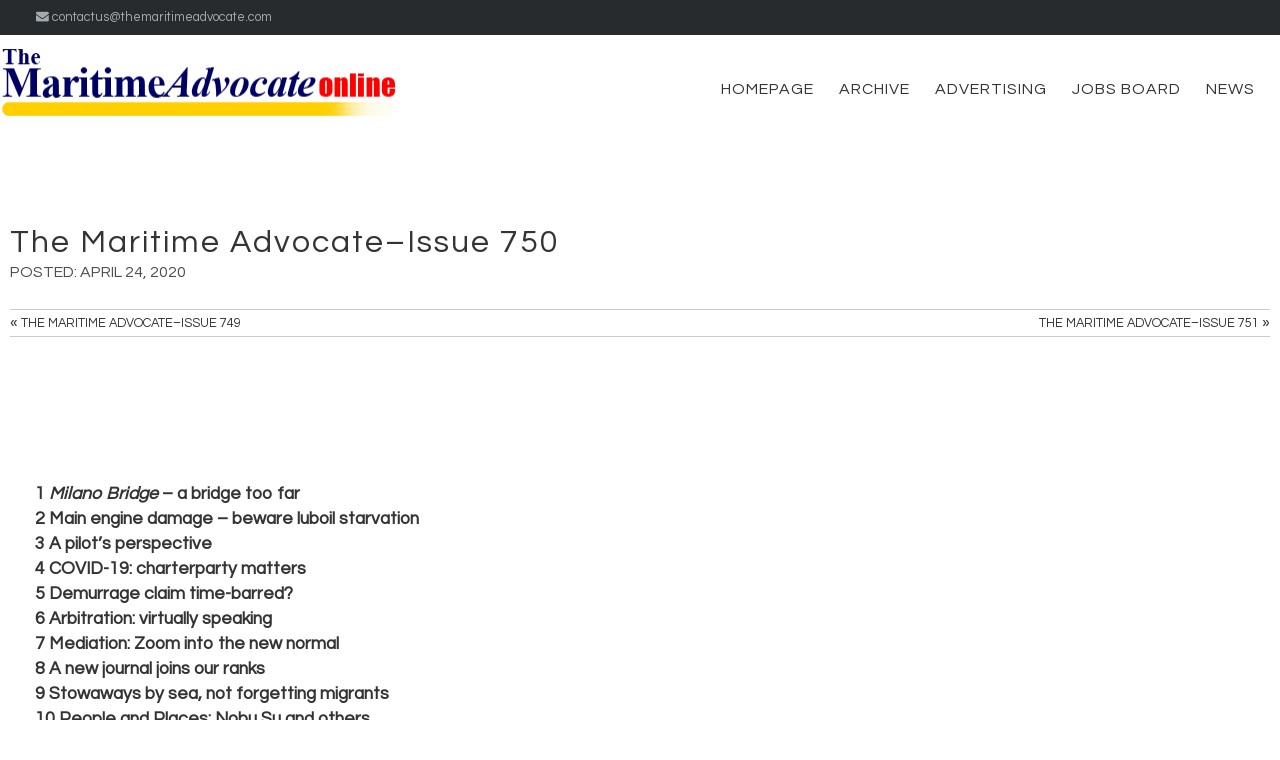

--- FILE ---
content_type: text/html; charset=UTF-8
request_url: https://themaritimeadvocate.com/the-maritime-advocate-online-issue-750/
body_size: 17012
content:

<!DOCTYPE HTML>
<!--[if IEMobile 7 ]><html class="no-js iem7" manifest="default.appcache?v=1"><![endif]--> 
<!--[if lt IE 7 ]><html class="no-js ie6" lang="en"><![endif]--> 
<!--[if IE 7 ]><html class="no-js ie7" lang="en"><![endif]--> 
<!--[if IE 8 ]><html class="no-js ie8" lang="en"><![endif]--> 
<!--[if (gte IE 9)|(gt IEMobile 7)|!(IEMobile)|!(IE)]><!--><html class="no-js" lang="en"><!--<![endif]-->
<head>
	<title>The Maritime Advocate | The Maritime Advocate&#8211;Issue 750</title>
	<meta charset="UTF-8" />
  	<meta http-equiv="X-UA-Compatible" content="IE=edge,chrome=1">
	<meta name="viewport" content="width=device-width, initial-scale=1.0">
	<link rel="pingback" href="https://themaritimeadvocate.com/xmlrpc.php" />
	<link rel="shortcut icon" href="https://themaritimeadvocate.com/wp-content/themes/Xavo/img/favicon.ico"/>
	<meta name='robots' content='max-image-preview:large' />
	<style>img:is([sizes="auto" i], [sizes^="auto," i]) { contain-intrinsic-size: 3000px 1500px }</style>
	<link rel='dns-prefetch' href='//use.fontawesome.com' />
<link rel='dns-prefetch' href='//fonts.googleapis.com' />
<script type="text/javascript">
/* <![CDATA[ */
window._wpemojiSettings = {"baseUrl":"https:\/\/s.w.org\/images\/core\/emoji\/16.0.1\/72x72\/","ext":".png","svgUrl":"https:\/\/s.w.org\/images\/core\/emoji\/16.0.1\/svg\/","svgExt":".svg","source":{"wpemoji":"https:\/\/themaritimeadvocate.com\/wp-includes\/js\/wp-emoji.js","twemoji":"https:\/\/themaritimeadvocate.com\/wp-includes\/js\/twemoji.js"}};
/**
 * @output wp-includes/js/wp-emoji-loader.js
 */

/**
 * Emoji Settings as exported in PHP via _print_emoji_detection_script().
 * @typedef WPEmojiSettings
 * @type {object}
 * @property {?object} source
 * @property {?string} source.concatemoji
 * @property {?string} source.twemoji
 * @property {?string} source.wpemoji
 * @property {?boolean} DOMReady
 * @property {?Function} readyCallback
 */

/**
 * Support tests.
 * @typedef SupportTests
 * @type {object}
 * @property {?boolean} flag
 * @property {?boolean} emoji
 */

/**
 * IIFE to detect emoji support and load Twemoji if needed.
 *
 * @param {Window} window
 * @param {Document} document
 * @param {WPEmojiSettings} settings
 */
( function wpEmojiLoader( window, document, settings ) {
	if ( typeof Promise === 'undefined' ) {
		return;
	}

	var sessionStorageKey = 'wpEmojiSettingsSupports';
	var tests = [ 'flag', 'emoji' ];

	/**
	 * Checks whether the browser supports offloading to a Worker.
	 *
	 * @since 6.3.0
	 *
	 * @private
	 *
	 * @returns {boolean}
	 */
	function supportsWorkerOffloading() {
		return (
			typeof Worker !== 'undefined' &&
			typeof OffscreenCanvas !== 'undefined' &&
			typeof URL !== 'undefined' &&
			URL.createObjectURL &&
			typeof Blob !== 'undefined'
		);
	}

	/**
	 * @typedef SessionSupportTests
	 * @type {object}
	 * @property {number} timestamp
	 * @property {SupportTests} supportTests
	 */

	/**
	 * Get support tests from session.
	 *
	 * @since 6.3.0
	 *
	 * @private
	 *
	 * @returns {?SupportTests} Support tests, or null if not set or older than 1 week.
	 */
	function getSessionSupportTests() {
		try {
			/** @type {SessionSupportTests} */
			var item = JSON.parse(
				sessionStorage.getItem( sessionStorageKey )
			);
			if (
				typeof item === 'object' &&
				typeof item.timestamp === 'number' &&
				new Date().valueOf() < item.timestamp + 604800 && // Note: Number is a week in seconds.
				typeof item.supportTests === 'object'
			) {
				return item.supportTests;
			}
		} catch ( e ) {}
		return null;
	}

	/**
	 * Persist the supports in session storage.
	 *
	 * @since 6.3.0
	 *
	 * @private
	 *
	 * @param {SupportTests} supportTests Support tests.
	 */
	function setSessionSupportTests( supportTests ) {
		try {
			/** @type {SessionSupportTests} */
			var item = {
				supportTests: supportTests,
				timestamp: new Date().valueOf()
			};

			sessionStorage.setItem(
				sessionStorageKey,
				JSON.stringify( item )
			);
		} catch ( e ) {}
	}

	/**
	 * Checks if two sets of Emoji characters render the same visually.
	 *
	 * This is used to determine if the browser is rendering an emoji with multiple data points
	 * correctly. set1 is the emoji in the correct form, using a zero-width joiner. set2 is the emoji
	 * in the incorrect form, using a zero-width space. If the two sets render the same, then the browser
	 * does not support the emoji correctly.
	 *
	 * This function may be serialized to run in a Worker. Therefore, it cannot refer to variables from the containing
	 * scope. Everything must be passed by parameters.
	 *
	 * @since 4.9.0
	 *
	 * @private
	 *
	 * @param {CanvasRenderingContext2D} context 2D Context.
	 * @param {string} set1 Set of Emoji to test.
	 * @param {string} set2 Set of Emoji to test.
	 *
	 * @return {boolean} True if the two sets render the same.
	 */
	function emojiSetsRenderIdentically( context, set1, set2 ) {
		// Cleanup from previous test.
		context.clearRect( 0, 0, context.canvas.width, context.canvas.height );
		context.fillText( set1, 0, 0 );
		var rendered1 = new Uint32Array(
			context.getImageData(
				0,
				0,
				context.canvas.width,
				context.canvas.height
			).data
		);

		// Cleanup from previous test.
		context.clearRect( 0, 0, context.canvas.width, context.canvas.height );
		context.fillText( set2, 0, 0 );
		var rendered2 = new Uint32Array(
			context.getImageData(
				0,
				0,
				context.canvas.width,
				context.canvas.height
			).data
		);

		return rendered1.every( function ( rendered2Data, index ) {
			return rendered2Data === rendered2[ index ];
		} );
	}

	/**
	 * Checks if the center point of a single emoji is empty.
	 *
	 * This is used to determine if the browser is rendering an emoji with a single data point
	 * correctly. The center point of an incorrectly rendered emoji will be empty. A correctly
	 * rendered emoji will have a non-zero value at the center point.
	 *
	 * This function may be serialized to run in a Worker. Therefore, it cannot refer to variables from the containing
	 * scope. Everything must be passed by parameters.
	 *
	 * @since 6.8.2
	 *
	 * @private
	 *
	 * @param {CanvasRenderingContext2D} context 2D Context.
	 * @param {string} emoji Emoji to test.
	 *
	 * @return {boolean} True if the center point is empty.
	 */
	function emojiRendersEmptyCenterPoint( context, emoji ) {
		// Cleanup from previous test.
		context.clearRect( 0, 0, context.canvas.width, context.canvas.height );
		context.fillText( emoji, 0, 0 );

		// Test if the center point (16, 16) is empty (0,0,0,0).
		var centerPoint = context.getImageData(16, 16, 1, 1);
		for ( var i = 0; i < centerPoint.data.length; i++ ) {
			if ( centerPoint.data[ i ] !== 0 ) {
				// Stop checking the moment it's known not to be empty.
				return false;
			}
		}

		return true;
	}

	/**
	 * Determines if the browser properly renders Emoji that Twemoji can supplement.
	 *
	 * This function may be serialized to run in a Worker. Therefore, it cannot refer to variables from the containing
	 * scope. Everything must be passed by parameters.
	 *
	 * @since 4.2.0
	 *
	 * @private
	 *
	 * @param {CanvasRenderingContext2D} context 2D Context.
	 * @param {string} type Whether to test for support of "flag" or "emoji".
	 * @param {Function} emojiSetsRenderIdentically Reference to emojiSetsRenderIdentically function, needed due to minification.
	 * @param {Function} emojiRendersEmptyCenterPoint Reference to emojiRendersEmptyCenterPoint function, needed due to minification.
	 *
	 * @return {boolean} True if the browser can render emoji, false if it cannot.
	 */
	function browserSupportsEmoji( context, type, emojiSetsRenderIdentically, emojiRendersEmptyCenterPoint ) {
		var isIdentical;

		switch ( type ) {
			case 'flag':
				/*
				 * Test for Transgender flag compatibility. Added in Unicode 13.
				 *
				 * To test for support, we try to render it, and compare the rendering to how it would look if
				 * the browser doesn't render it correctly (white flag emoji + transgender symbol).
				 */
				isIdentical = emojiSetsRenderIdentically(
					context,
					'\uD83C\uDFF3\uFE0F\u200D\u26A7\uFE0F', // as a zero-width joiner sequence
					'\uD83C\uDFF3\uFE0F\u200B\u26A7\uFE0F' // separated by a zero-width space
				);

				if ( isIdentical ) {
					return false;
				}

				/*
				 * Test for Sark flag compatibility. This is the least supported of the letter locale flags,
				 * so gives us an easy test for full support.
				 *
				 * To test for support, we try to render it, and compare the rendering to how it would look if
				 * the browser doesn't render it correctly ([C] + [Q]).
				 */
				isIdentical = emojiSetsRenderIdentically(
					context,
					'\uD83C\uDDE8\uD83C\uDDF6', // as the sequence of two code points
					'\uD83C\uDDE8\u200B\uD83C\uDDF6' // as the two code points separated by a zero-width space
				);

				if ( isIdentical ) {
					return false;
				}

				/*
				 * Test for English flag compatibility. England is a country in the United Kingdom, it
				 * does not have a two letter locale code but rather a five letter sub-division code.
				 *
				 * To test for support, we try to render it, and compare the rendering to how it would look if
				 * the browser doesn't render it correctly (black flag emoji + [G] + [B] + [E] + [N] + [G]).
				 */
				isIdentical = emojiSetsRenderIdentically(
					context,
					// as the flag sequence
					'\uD83C\uDFF4\uDB40\uDC67\uDB40\uDC62\uDB40\uDC65\uDB40\uDC6E\uDB40\uDC67\uDB40\uDC7F',
					// with each code point separated by a zero-width space
					'\uD83C\uDFF4\u200B\uDB40\uDC67\u200B\uDB40\uDC62\u200B\uDB40\uDC65\u200B\uDB40\uDC6E\u200B\uDB40\uDC67\u200B\uDB40\uDC7F'
				);

				return ! isIdentical;
			case 'emoji':
				/*
				 * Does Emoji 16.0 cause the browser to go splat?
				 *
				 * To test for Emoji 16.0 support, try to render a new emoji: Splatter.
				 *
				 * The splatter emoji is a single code point emoji. Testing for browser support
				 * required testing the center point of the emoji to see if it is empty.
				 *
				 * 0xD83E 0xDEDF (\uD83E\uDEDF) == 🫟 Splatter.
				 *
				 * When updating this test, please ensure that the emoji is either a single code point
				 * or switch to using the emojiSetsRenderIdentically function and testing with a zero-width
				 * joiner vs a zero-width space.
				 */
				var notSupported = emojiRendersEmptyCenterPoint( context, '\uD83E\uDEDF' );
				return ! notSupported;
		}

		return false;
	}

	/**
	 * Checks emoji support tests.
	 *
	 * This function may be serialized to run in a Worker. Therefore, it cannot refer to variables from the containing
	 * scope. Everything must be passed by parameters.
	 *
	 * @since 6.3.0
	 *
	 * @private
	 *
	 * @param {string[]} tests Tests.
	 * @param {Function} browserSupportsEmoji Reference to browserSupportsEmoji function, needed due to minification.
	 * @param {Function} emojiSetsRenderIdentically Reference to emojiSetsRenderIdentically function, needed due to minification.
	 * @param {Function} emojiRendersEmptyCenterPoint Reference to emojiRendersEmptyCenterPoint function, needed due to minification.
	 *
	 * @return {SupportTests} Support tests.
	 */
	function testEmojiSupports( tests, browserSupportsEmoji, emojiSetsRenderIdentically, emojiRendersEmptyCenterPoint ) {
		var canvas;
		if (
			typeof WorkerGlobalScope !== 'undefined' &&
			self instanceof WorkerGlobalScope
		) {
			canvas = new OffscreenCanvas( 300, 150 ); // Dimensions are default for HTMLCanvasElement.
		} else {
			canvas = document.createElement( 'canvas' );
		}

		var context = canvas.getContext( '2d', { willReadFrequently: true } );

		/*
		 * Chrome on OS X added native emoji rendering in M41. Unfortunately,
		 * it doesn't work when the font is bolder than 500 weight. So, we
		 * check for bold rendering support to avoid invisible emoji in Chrome.
		 */
		context.textBaseline = 'top';
		context.font = '600 32px Arial';

		var supports = {};
		tests.forEach( function ( test ) {
			supports[ test ] = browserSupportsEmoji( context, test, emojiSetsRenderIdentically, emojiRendersEmptyCenterPoint );
		} );
		return supports;
	}

	/**
	 * Adds a script to the head of the document.
	 *
	 * @ignore
	 *
	 * @since 4.2.0
	 *
	 * @param {string} src The url where the script is located.
	 *
	 * @return {void}
	 */
	function addScript( src ) {
		var script = document.createElement( 'script' );
		script.src = src;
		script.defer = true;
		document.head.appendChild( script );
	}

	settings.supports = {
		everything: true,
		everythingExceptFlag: true
	};

	// Create a promise for DOMContentLoaded since the worker logic may finish after the event has fired.
	var domReadyPromise = new Promise( function ( resolve ) {
		document.addEventListener( 'DOMContentLoaded', resolve, {
			once: true
		} );
	} );

	// Obtain the emoji support from the browser, asynchronously when possible.
	new Promise( function ( resolve ) {
		var supportTests = getSessionSupportTests();
		if ( supportTests ) {
			resolve( supportTests );
			return;
		}

		if ( supportsWorkerOffloading() ) {
			try {
				// Note that the functions are being passed as arguments due to minification.
				var workerScript =
					'postMessage(' +
					testEmojiSupports.toString() +
					'(' +
					[
						JSON.stringify( tests ),
						browserSupportsEmoji.toString(),
						emojiSetsRenderIdentically.toString(),
						emojiRendersEmptyCenterPoint.toString()
					].join( ',' ) +
					'));';
				var blob = new Blob( [ workerScript ], {
					type: 'text/javascript'
				} );
				var worker = new Worker( URL.createObjectURL( blob ), { name: 'wpTestEmojiSupports' } );
				worker.onmessage = function ( event ) {
					supportTests = event.data;
					setSessionSupportTests( supportTests );
					worker.terminate();
					resolve( supportTests );
				};
				return;
			} catch ( e ) {}
		}

		supportTests = testEmojiSupports( tests, browserSupportsEmoji, emojiSetsRenderIdentically, emojiRendersEmptyCenterPoint );
		setSessionSupportTests( supportTests );
		resolve( supportTests );
	} )
		// Once the browser emoji support has been obtained from the session, finalize the settings.
		.then( function ( supportTests ) {
			/*
			 * Tests the browser support for flag emojis and other emojis, and adjusts the
			 * support settings accordingly.
			 */
			for ( var test in supportTests ) {
				settings.supports[ test ] = supportTests[ test ];

				settings.supports.everything =
					settings.supports.everything && settings.supports[ test ];

				if ( 'flag' !== test ) {
					settings.supports.everythingExceptFlag =
						settings.supports.everythingExceptFlag &&
						settings.supports[ test ];
				}
			}

			settings.supports.everythingExceptFlag =
				settings.supports.everythingExceptFlag &&
				! settings.supports.flag;

			// Sets DOMReady to false and assigns a ready function to settings.
			settings.DOMReady = false;
			settings.readyCallback = function () {
				settings.DOMReady = true;
			};
		} )
		.then( function () {
			return domReadyPromise;
		} )
		.then( function () {
			// When the browser can not render everything we need to load a polyfill.
			if ( ! settings.supports.everything ) {
				settings.readyCallback();

				var src = settings.source || {};

				if ( src.concatemoji ) {
					addScript( src.concatemoji );
				} else if ( src.wpemoji && src.twemoji ) {
					addScript( src.twemoji );
					addScript( src.wpemoji );
				}
			}
		} );
} )( window, document, window._wpemojiSettings );

/* ]]> */
</script>
<style id='wp-emoji-styles-inline-css' type='text/css'>

	img.wp-smiley, img.emoji {
		display: inline !important;
		border: none !important;
		box-shadow: none !important;
		height: 1em !important;
		width: 1em !important;
		margin: 0 0.07em !important;
		vertical-align: -0.1em !important;
		background: none !important;
		padding: 0 !important;
	}
</style>
<link rel='stylesheet' id='wp-block-library-css' href='https://themaritimeadvocate.com/wp-includes/css/dist/block-library/style.css' type='text/css' media='all' />
<style id='classic-theme-styles-inline-css' type='text/css'>
/**
 * These rules are needed for backwards compatibility.
 * They should match the button element rules in the base theme.json file.
 */
.wp-block-button__link {
	color: #ffffff;
	background-color: #32373c;
	border-radius: 9999px; /* 100% causes an oval, but any explicit but really high value retains the pill shape. */

	/* This needs a low specificity so it won't override the rules from the button element if defined in theme.json. */
	box-shadow: none;
	text-decoration: none;

	/* The extra 2px are added to size solids the same as the outline versions.*/
	padding: calc(0.667em + 2px) calc(1.333em + 2px);

	font-size: 1.125em;
}

.wp-block-file__button {
	background: #32373c;
	color: #ffffff;
	text-decoration: none;
}

</style>
<style id='global-styles-inline-css' type='text/css'>
:root{--wp--preset--aspect-ratio--square: 1;--wp--preset--aspect-ratio--4-3: 4/3;--wp--preset--aspect-ratio--3-4: 3/4;--wp--preset--aspect-ratio--3-2: 3/2;--wp--preset--aspect-ratio--2-3: 2/3;--wp--preset--aspect-ratio--16-9: 16/9;--wp--preset--aspect-ratio--9-16: 9/16;--wp--preset--color--black: #000000;--wp--preset--color--cyan-bluish-gray: #abb8c3;--wp--preset--color--white: #ffffff;--wp--preset--color--pale-pink: #f78da7;--wp--preset--color--vivid-red: #cf2e2e;--wp--preset--color--luminous-vivid-orange: #ff6900;--wp--preset--color--luminous-vivid-amber: #fcb900;--wp--preset--color--light-green-cyan: #7bdcb5;--wp--preset--color--vivid-green-cyan: #00d084;--wp--preset--color--pale-cyan-blue: #8ed1fc;--wp--preset--color--vivid-cyan-blue: #0693e3;--wp--preset--color--vivid-purple: #9b51e0;--wp--preset--gradient--vivid-cyan-blue-to-vivid-purple: linear-gradient(135deg,rgba(6,147,227,1) 0%,rgb(155,81,224) 100%);--wp--preset--gradient--light-green-cyan-to-vivid-green-cyan: linear-gradient(135deg,rgb(122,220,180) 0%,rgb(0,208,130) 100%);--wp--preset--gradient--luminous-vivid-amber-to-luminous-vivid-orange: linear-gradient(135deg,rgba(252,185,0,1) 0%,rgba(255,105,0,1) 100%);--wp--preset--gradient--luminous-vivid-orange-to-vivid-red: linear-gradient(135deg,rgba(255,105,0,1) 0%,rgb(207,46,46) 100%);--wp--preset--gradient--very-light-gray-to-cyan-bluish-gray: linear-gradient(135deg,rgb(238,238,238) 0%,rgb(169,184,195) 100%);--wp--preset--gradient--cool-to-warm-spectrum: linear-gradient(135deg,rgb(74,234,220) 0%,rgb(151,120,209) 20%,rgb(207,42,186) 40%,rgb(238,44,130) 60%,rgb(251,105,98) 80%,rgb(254,248,76) 100%);--wp--preset--gradient--blush-light-purple: linear-gradient(135deg,rgb(255,206,236) 0%,rgb(152,150,240) 100%);--wp--preset--gradient--blush-bordeaux: linear-gradient(135deg,rgb(254,205,165) 0%,rgb(254,45,45) 50%,rgb(107,0,62) 100%);--wp--preset--gradient--luminous-dusk: linear-gradient(135deg,rgb(255,203,112) 0%,rgb(199,81,192) 50%,rgb(65,88,208) 100%);--wp--preset--gradient--pale-ocean: linear-gradient(135deg,rgb(255,245,203) 0%,rgb(182,227,212) 50%,rgb(51,167,181) 100%);--wp--preset--gradient--electric-grass: linear-gradient(135deg,rgb(202,248,128) 0%,rgb(113,206,126) 100%);--wp--preset--gradient--midnight: linear-gradient(135deg,rgb(2,3,129) 0%,rgb(40,116,252) 100%);--wp--preset--font-size--small: 13px;--wp--preset--font-size--medium: 20px;--wp--preset--font-size--large: 36px;--wp--preset--font-size--x-large: 42px;--wp--preset--spacing--20: 0.44rem;--wp--preset--spacing--30: 0.67rem;--wp--preset--spacing--40: 1rem;--wp--preset--spacing--50: 1.5rem;--wp--preset--spacing--60: 2.25rem;--wp--preset--spacing--70: 3.38rem;--wp--preset--spacing--80: 5.06rem;--wp--preset--shadow--natural: 6px 6px 9px rgba(0, 0, 0, 0.2);--wp--preset--shadow--deep: 12px 12px 50px rgba(0, 0, 0, 0.4);--wp--preset--shadow--sharp: 6px 6px 0px rgba(0, 0, 0, 0.2);--wp--preset--shadow--outlined: 6px 6px 0px -3px rgba(255, 255, 255, 1), 6px 6px rgba(0, 0, 0, 1);--wp--preset--shadow--crisp: 6px 6px 0px rgba(0, 0, 0, 1);}:where(.is-layout-flex){gap: 0.5em;}:where(.is-layout-grid){gap: 0.5em;}body .is-layout-flex{display: flex;}.is-layout-flex{flex-wrap: wrap;align-items: center;}.is-layout-flex > :is(*, div){margin: 0;}body .is-layout-grid{display: grid;}.is-layout-grid > :is(*, div){margin: 0;}:where(.wp-block-columns.is-layout-flex){gap: 2em;}:where(.wp-block-columns.is-layout-grid){gap: 2em;}:where(.wp-block-post-template.is-layout-flex){gap: 1.25em;}:where(.wp-block-post-template.is-layout-grid){gap: 1.25em;}.has-black-color{color: var(--wp--preset--color--black) !important;}.has-cyan-bluish-gray-color{color: var(--wp--preset--color--cyan-bluish-gray) !important;}.has-white-color{color: var(--wp--preset--color--white) !important;}.has-pale-pink-color{color: var(--wp--preset--color--pale-pink) !important;}.has-vivid-red-color{color: var(--wp--preset--color--vivid-red) !important;}.has-luminous-vivid-orange-color{color: var(--wp--preset--color--luminous-vivid-orange) !important;}.has-luminous-vivid-amber-color{color: var(--wp--preset--color--luminous-vivid-amber) !important;}.has-light-green-cyan-color{color: var(--wp--preset--color--light-green-cyan) !important;}.has-vivid-green-cyan-color{color: var(--wp--preset--color--vivid-green-cyan) !important;}.has-pale-cyan-blue-color{color: var(--wp--preset--color--pale-cyan-blue) !important;}.has-vivid-cyan-blue-color{color: var(--wp--preset--color--vivid-cyan-blue) !important;}.has-vivid-purple-color{color: var(--wp--preset--color--vivid-purple) !important;}.has-black-background-color{background-color: var(--wp--preset--color--black) !important;}.has-cyan-bluish-gray-background-color{background-color: var(--wp--preset--color--cyan-bluish-gray) !important;}.has-white-background-color{background-color: var(--wp--preset--color--white) !important;}.has-pale-pink-background-color{background-color: var(--wp--preset--color--pale-pink) !important;}.has-vivid-red-background-color{background-color: var(--wp--preset--color--vivid-red) !important;}.has-luminous-vivid-orange-background-color{background-color: var(--wp--preset--color--luminous-vivid-orange) !important;}.has-luminous-vivid-amber-background-color{background-color: var(--wp--preset--color--luminous-vivid-amber) !important;}.has-light-green-cyan-background-color{background-color: var(--wp--preset--color--light-green-cyan) !important;}.has-vivid-green-cyan-background-color{background-color: var(--wp--preset--color--vivid-green-cyan) !important;}.has-pale-cyan-blue-background-color{background-color: var(--wp--preset--color--pale-cyan-blue) !important;}.has-vivid-cyan-blue-background-color{background-color: var(--wp--preset--color--vivid-cyan-blue) !important;}.has-vivid-purple-background-color{background-color: var(--wp--preset--color--vivid-purple) !important;}.has-black-border-color{border-color: var(--wp--preset--color--black) !important;}.has-cyan-bluish-gray-border-color{border-color: var(--wp--preset--color--cyan-bluish-gray) !important;}.has-white-border-color{border-color: var(--wp--preset--color--white) !important;}.has-pale-pink-border-color{border-color: var(--wp--preset--color--pale-pink) !important;}.has-vivid-red-border-color{border-color: var(--wp--preset--color--vivid-red) !important;}.has-luminous-vivid-orange-border-color{border-color: var(--wp--preset--color--luminous-vivid-orange) !important;}.has-luminous-vivid-amber-border-color{border-color: var(--wp--preset--color--luminous-vivid-amber) !important;}.has-light-green-cyan-border-color{border-color: var(--wp--preset--color--light-green-cyan) !important;}.has-vivid-green-cyan-border-color{border-color: var(--wp--preset--color--vivid-green-cyan) !important;}.has-pale-cyan-blue-border-color{border-color: var(--wp--preset--color--pale-cyan-blue) !important;}.has-vivid-cyan-blue-border-color{border-color: var(--wp--preset--color--vivid-cyan-blue) !important;}.has-vivid-purple-border-color{border-color: var(--wp--preset--color--vivid-purple) !important;}.has-vivid-cyan-blue-to-vivid-purple-gradient-background{background: var(--wp--preset--gradient--vivid-cyan-blue-to-vivid-purple) !important;}.has-light-green-cyan-to-vivid-green-cyan-gradient-background{background: var(--wp--preset--gradient--light-green-cyan-to-vivid-green-cyan) !important;}.has-luminous-vivid-amber-to-luminous-vivid-orange-gradient-background{background: var(--wp--preset--gradient--luminous-vivid-amber-to-luminous-vivid-orange) !important;}.has-luminous-vivid-orange-to-vivid-red-gradient-background{background: var(--wp--preset--gradient--luminous-vivid-orange-to-vivid-red) !important;}.has-very-light-gray-to-cyan-bluish-gray-gradient-background{background: var(--wp--preset--gradient--very-light-gray-to-cyan-bluish-gray) !important;}.has-cool-to-warm-spectrum-gradient-background{background: var(--wp--preset--gradient--cool-to-warm-spectrum) !important;}.has-blush-light-purple-gradient-background{background: var(--wp--preset--gradient--blush-light-purple) !important;}.has-blush-bordeaux-gradient-background{background: var(--wp--preset--gradient--blush-bordeaux) !important;}.has-luminous-dusk-gradient-background{background: var(--wp--preset--gradient--luminous-dusk) !important;}.has-pale-ocean-gradient-background{background: var(--wp--preset--gradient--pale-ocean) !important;}.has-electric-grass-gradient-background{background: var(--wp--preset--gradient--electric-grass) !important;}.has-midnight-gradient-background{background: var(--wp--preset--gradient--midnight) !important;}.has-small-font-size{font-size: var(--wp--preset--font-size--small) !important;}.has-medium-font-size{font-size: var(--wp--preset--font-size--medium) !important;}.has-large-font-size{font-size: var(--wp--preset--font-size--large) !important;}.has-x-large-font-size{font-size: var(--wp--preset--font-size--x-large) !important;}
:where(.wp-block-post-template.is-layout-flex){gap: 1.25em;}:where(.wp-block-post-template.is-layout-grid){gap: 1.25em;}
:where(.wp-block-columns.is-layout-flex){gap: 2em;}:where(.wp-block-columns.is-layout-grid){gap: 2em;}
:root :where(.wp-block-pullquote){font-size: 1.5em;line-height: 1.6;}
</style>
<link rel='stylesheet' id='contact-form-7-css' href='https://themaritimeadvocate.com/wp-content/plugins/contact-form-7/includes/css/styles.css?ver=6.0.6' type='text/css' media='all' />
<link rel='stylesheet' id='style-css' href='https://themaritimeadvocate.com/wp-content/themes/Xavo/style.css' type='text/css' media='all' />
<link rel='stylesheet' id='site_style-css' href='https://themaritimeadvocate.com/wp-content/themes/Xavo/css/style.css' type='text/css' media='all' />
<link rel='stylesheet' id='fontawsome-css' href='https://use.fontawesome.com/releases/v5.0.13/css/all.css' type='text/css' media='all' />
<link rel='stylesheet' id='gFonts-css' href='https://fonts.googleapis.com/css?family=Montserrat%3A100%2C200%2C300%2C400%7CQuestrial' type='text/css' media='all' />
<script type="text/javascript" src="https://themaritimeadvocate.com/wp-includes/js/jquery/jquery.js?ver=3.7.1" id="jquery-core-js"></script>
<script type="text/javascript" src="https://themaritimeadvocate.com/wp-includes/js/jquery/jquery-migrate.js?ver=3.4.1" id="jquery-migrate-js"></script>
<script type="text/javascript" src="https://themaritimeadvocate.com/wp-content/themes/Xavo/js/jquery.magnific-popup.min.js" id="magnific-popup-js"></script>
<script type="text/javascript" src="https://themaritimeadvocate.com/wp-content/themes/Xavo/js/bootstrap.min.js" id="bootstrap-js"></script>
<script type="text/javascript" src="https://themaritimeadvocate.com/wp-content/themes/Xavo/js/mocFramework.js" id="mocFramework-js"></script>
<link rel="https://api.w.org/" href="https://themaritimeadvocate.com/wp-json/" /><link rel="alternate" title="JSON" type="application/json" href="https://themaritimeadvocate.com/wp-json/wp/v2/posts/189" /><link rel="EditURI" type="application/rsd+xml" title="RSD" href="https://themaritimeadvocate.com/xmlrpc.php?rsd" />
<link rel="canonical" href="https://themaritimeadvocate.com/the-maritime-advocate-online-issue-750/" />
<link rel='shortlink' href='https://themaritimeadvocate.com/?p=189' />
<link rel="alternate" title="oEmbed (JSON)" type="application/json+oembed" href="https://themaritimeadvocate.com/wp-json/oembed/1.0/embed?url=https%3A%2F%2Fthemaritimeadvocate.com%2Fthe-maritime-advocate-online-issue-750%2F" />
<link rel="alternate" title="oEmbed (XML)" type="text/xml+oembed" href="https://themaritimeadvocate.com/wp-json/oembed/1.0/embed?url=https%3A%2F%2Fthemaritimeadvocate.com%2Fthe-maritime-advocate-online-issue-750%2F&#038;format=xml" />
	<!-- Global site tag (gtag.js) - Google Analytics -->
<script async src="https://www.googletagmanager.com/gtag/js?id=UA-176706591-1"></script>
<script>
  window.dataLayer = window.dataLayer || [];
  function gtag(){dataLayer.push(arguments);}
  gtag('js', new Date());

  gtag('config', 'UA-176706591-1');
</script>

</head>
<body class="wp-singular post-template-default single single-post postid-189 single-format-standard wp-theme-Xavo the-maritime-advocate-online-issue-750">

<div class="wrap">
	<header>
		<div id="top-header">
			<div class="top-headcontainer">
				<div class="contact_top">
					<div class="phone"> </div> 
					<div class="mail"> <a href="mailto:info@webaddress.com"><i class="fa fa-envelope"></i> contactus@themaritimeadvocate.com</a> </div>
				</div>
			</div>
		</div>
		<div id="headcontainer">
			<nav class="navbar navbar-default" role="navigation">
				<div class="navbar-header">
					<div class="site-title">
						<a href="https://themaritimeadvocate.com"><img src="[data-uri]"/></a>
					</div>
					
				</div>
				<button type="button" class="navbar-toggle" data-toggle="collapse" data-target="#navbar-collapse">
						<i class="fa fa-bars"></i>
				</button>
				<div class="collapse navbar-collapse" id="navbar-collapse">
					<div class="menu-main-container"><ul id="menu-main" class="nav navbar-nav"><li id="menu-item-390" class="menu-item menu-item-type-post_type menu-item-object-page menu-item-home menu-item-390"><a title="Homepage" href="https://themaritimeadvocate.com/">Homepage</a></li>
<li id="menu-item-389" class="menu-item menu-item-type-post_type menu-item-object-page menu-item-389"><a title="Archive" href="https://themaritimeadvocate.com/archive/">Archive</a></li>
<li id="menu-item-396" class="menu-item menu-item-type-post_type menu-item-object-page menu-item-396"><a title="Advertising" href="https://themaritimeadvocate.com/advertising/">Advertising</a></li>
<li id="menu-item-391" class="menu-item menu-item-type-post_type menu-item-object-page menu-item-391"><a title="Jobs Board" href="https://themaritimeadvocate.com/jobs-board/">Jobs Board</a></li>
<li id="menu-item-395" class="menu-item menu-item-type-post_type menu-item-object-page menu-item-395"><a title="News" href="https://themaritimeadvocate.com/news/">News</a></li>
</ul></div>				</div>
			</nav>
		</div>

	</header>


<div id="post-189" class="main post single_temp" class="post-189 post type-post status-publish format-standard hentry category-uncategorized">

	<div class="post-header">
		<div class="post-title">				
			<h2>
				<a href="https://themaritimeadvocate.com/the-maritime-advocate-online-issue-750/" title="Permalink to 'The Maritime Advocate&#8211;Issue 750'" rel="bookmark">
				The Maritime Advocate&#8211;Issue 750				</a>
			</h2>
		</div>
		<div class="date">
			Posted: <time datetime="2020-04-24">April 24, 2020</time>
		</div>
		<div class="blog-nav">
			<div class="next">
				&laquo; <a class="prev" href="https://themaritimeadvocate.com/the-maritime-advocate-issue-749/" rel="prev">The Maritime Advocate&#8211;Issue 749</a> 			</div>
			<div class="prev">
				<a class="next" href="https://themaritimeadvocate.com/the-maritime-advocate-online-issue-751/" rel="next">The Maritime Advocate&#8211;Issue 751</a> &raquo;			</div>
		</div>
	</div>

	<div class="content">
		<div class="post-body">
			<p>&nbsp;</p>
<p><b>1 <i>Milano Bridge</i> – a bridge too far<br />
2 Main engine damage – beware luboil starvation<br />
3 A pilot’s perspective<br />
4 COVID-19: charterparty matters<br />
5 Demurrage claim time-barred?<br />
6 Arbitration: virtually speaking<br />
7 Mediation: Zoom into the new normal<br />
8 A new journal joins our ranks<br />
9 Stowaways by sea, not forgetting migrants<br />
10 People and Places: Nobu Su and others</b></p>
<p><b>Plus: A poem, and a joke or two. </b></p>
<hr />
<p><a href="http://cts.dundee.net/t/5655104/109872568/44683/3/" target="_blank" rel="noopener noreferrer"><img decoding="async" src="http://www.wavyline.com/images/amclubnov14.GIF" alt="" /></a></p>
<p>1. Roose+Partners&#8217; Joanna Waterfall and Mark Meredith feature a collision involving the <b><i>MILANO BRIDGE</i>, gantry cranes and another berthed vessel on arrival into Busan.</b></p>
<p>Alarming video footage graphically illustrates the casualty as it happens. Unlike other transport modes, when a ship&#8217;s involved the event progresses at an excruciatingly slow rate. The video link is below, courtesy of Maritime Bulletin and complete with a suitably dramatic soundtrack!</p>
<p>…<i>Milano Bridge</i> struck a number of gantry cranes at Busan New Port’s container terminal as well as colliding with the containership <i>Seaspan Ganges</i> which was berthed in the port. The 2018 built ultra-large containership, which had just arrived from Shanghai, was undergoing berthing operations under control of a local pilot, and being guided by tugs, when she came into contact with one of the port’s gantry cranes as she was manoeuvring to berth. The <i>Milano Bridge</i> initially struck crane No. 85 sending it crashing down to the ground, with part of the structure falling onto the stern of the vessel. She continued to move forward and came into contact with crane Nos. 81 and 84, pushing them both off their rails, leaving crane 81 at risk of collapse…</p>
<p>FULL ARTICLE:<br />
<a href="http://cts.dundee.net/t/5655104/109872568/53568/4/" target="_blank" rel="noopener noreferrer">http://rooselaw.co.uk/RoosePartners%20Casualty%20Newsletter%20-%20Edition%20367%20-%208%20April%202020.pdf</a></p>
<p><a href="http://cts.dundee.net/t/5655104/109872568/53569/5/" target="_blank" rel="noopener noreferrer">https://www.youtube.com/watch?v=5jWQ9PkEoIk</a></p>
<hr />
<p><a href="http://cts.dundee.net/t/5655104/109872568/52781/6/" target="_blank" rel="noopener noreferrer"><img decoding="async" src="http://wavyline.com/images/jpbanner.png" alt="" /></a></p>
<p><b>2. Risk focus: Main engine damage</b></p>
<p>Maritime Cyprus has flagged a paper from the Swedish Club on this subject. Main engine damage is expensive and all too frequent. Statistically a vessel will suffer between one and two incidents of main engine damage during its lifetime. Considering the costly consequences for owners, it is important to identify the main causes of this damage and examine how these can be prevented. Main engine claims account for 28% of all machinery claims and 34% of the costs, with an average claims cost close to US$ 650,000. Passenger vessels/ferries have the highest frequency with 0.066 claims per vessel a year. And vessels propelled by medium/high speed engines have a claims frequency 2.5 times higher compared with slow speed engines. Lubrication oil related failure is the most common cause of damage while the most expensive is on crank shaft/bearings with an average cost of US$ 1.2m per claim.</p>
<p>FULL ARTICLE:<br />
<a href="http://cts.dundee.net/t/5655104/109872568/53570/7/" target="_blank" rel="noopener noreferrer">https://maritimecyprus.files.wordpress.com/2020/04/main-engine-riskfocus.pdf</a></p>
<hr />
<p><a href="http://cts.dundee.net/t/5655104/109872568/44685/8/" target="_blank" rel="noopener noreferrer"><img decoding="async" src="http://wavyline.com/images/GRSM.jpg" alt="" /></a></p>
<p><b>3. A UK Pilot’s perspective of seafarer’s challenges. </b></p>
<p>Port of London Authority marine Pilot, Ms Ivana Carrioni-Burnett, provides an insightful personal opinion into her recent experiences in UK waters as a newly qualified Pilot in relation to her interactions with seafarers away from their families, including during the COVID-19 crisis.<br />
The post appeared first on Human Rights At Sea.</p>
<p>FULL ARTICLE:<br />
<a href="http://cts.dundee.net/t/5655104/109872568/53571/9/" target="_blank" rel="noopener noreferrer">https://www.humanrightsatsea.org/2020/04/13/op-ed-a-uk-marine-pilots-perspective-of-seafarers-challenges/</a></p>
<hr />
<p><a href="http://cts.dundee.net/t/5655104/109872568/53578/10/" target="_blank" rel="noopener noreferrer"><img decoding="async" src="http://wavyline.com/images/arrested.jpg" alt="" /></a></p>
<p><b>4. COVID-19: Charterparty matters for shipowners &#8211; Skuld</b></p>
<p>Whilst the plight of cruise ships, stranded offshore with sick passengers and crew may be dominating media headlines, the current COVID-19 pandemic is having a significant effect on the shipping industry as a whole. This article first explores owners&#8217; rights to refuse to call at a port which is affected by the virus, before examining the rights, obligations and liabilities of owners under charterparties in the context of delays at loading and discharging ports.</p>
<p>Can owners refuse to comply with charterers&#8217; orders? Owners may be concerned that proceeding to a particular port could expose the crew to COVID-19, thereby endangering their health. The crew themselves may express concerns and indeed there have been recent reports in the industry press of a crew refusing to berth and allow stevedores on board the ship due to their fears of coming into contact with the virus.</p>
<p>FULL ARTICLE:<br />
<a href="http://cts.dundee.net/t/5655104/109872568/53572/11/" target="_blank" rel="noopener noreferrer">https://www.skuld.com/topics/people/diseases/coronavirus/covid-19-charterparty-matters-for-shipowners/</a></p>
<hr />
<p><a href="http://cts.dundee.net/t/5655104/109872568/53579/12/" target="_blank" rel="noopener noreferrer"><img decoding="async" src="http://www.wavyline.com/images/chalos.jpg" alt="" /></a></p>
<p>5. Lisa Meller of Reed Smith reports on <b>Tricon Energy Ltd v. MTM Trading LLC, Queen’s Bench Division, Commercial Court</b></p>
<p>Summary Charterers successfully appealed an arbitration award under section 69 Arbitration Act 1996 on the basis that Owners did not submit all supporting documents for a demurrage claim within the 90-day time bar under the charterparty. Mr Justice Robin Knowles ruled that as the calculation of demurrage was pro-rated under the charterparty where another parcel&#8230;<br />
<b> </b><br />
FULL ARTICLE:<br />
<a href="http://cts.dundee.net/t/5655104/109872568/53573/13/" target="_blank" rel="noopener noreferrer">https://www.shiplawlog.com/2020/04/22/tricon-energy-ltd-v-mtm-trading-llc-2020-ewhc-700-comm-queens-bench-division-commercial-court-mr-justice-robin-knowles-cbe-23-march-2020/</a></p>
<hr />
<p><a href="http://cts.dundee.net/t/5655104/109872568/44687/14/" target="_blank" rel="noopener noreferrer"><img decoding="async" src="http://www.wavyline.com/images/emac.jpg" width="468" height="60" border="0" /></a></p>
<p><b>6. The London Maritime Arbitrators Association’s Daniella Horton writes: </b></p>
<p>Given the current restrictions on movement, virtual meeting technology has suddenly become of widespread interest and is being readily adopted by old and young, the tech-savvy and not alike. In 2016, an enquiry was made at the LMAA AGM of that year whether the Association had considered holding the AGM virtually. An idea unimaginable just a few years ago.</p>
<p>And yet wholly unforeseen circumstances have now brought about just that: the LMAA’s first virtual AGM, which will take place on 20 May 2020. In the meantime, LMAA arbitration business, in particular oral hearings, continues to take place virtually.  In this regard, I attach guidance which the LMAA has issued recently, which might be of interest to your readers.</p>
<p>FULL ARTICLE:<br />
<a href="http://cts.dundee.net/t/5655104/109872568/53574/15/" target="_blank" rel="noopener noreferrer">https://themaritimeadvocate.com/wp-content/uploads/2020/04/COVID-19-Arbitration-Hearings.pdf</a></p>
<hr />
<p><b><a href="http://cts.dundee.net/t/5655104/109872568/52782/16/" target="_blank" rel="noopener noreferrer"><img decoding="async" src="http://www.wavyline.com/images/lpnewsep17.png" width="468" height="60" border="0" /></a></b></p>
<p><b>7. Jonathan Lux of Lux Mediation shows the benefits of E-dispute resolution in “World War C” and the ongoing resolution of maritime disputes.</b></p>
<p>Mediation has particular advantages where there are relationships to preserve and this tends to be the case with longer term supply contracts, charter-parties, contracts of affreightment, ship repair and shipbuilding contracts. However, even where the relationship is not a major factor the speed, economy and left-field solutions which Mediation offers make it a good candidate for the resolution of all maritime disputes.</p>
<p>Online or e-dispute resolution has long been a beneficial  option  for resolving business disagreements, even before the spread of COVID-19. With the current disruption and bans on travel and meetings in many countries, using remote mediation means that companies still have a way to solve problems and move their businesses on.</p>
<p>There are different platforms which can be used for meetings and hearings. Zoom is a widely trusted option, allowing as many parties as necessary to see and hear each other and to share documents, either via computer or other smart device.</p>
<p>The mediator will be in control of the set-up of all Zoom meetings and can control who attends each meeting and ensure that no Zoom recording is made. They will also use the platform to speak confidentially to any co-mediator or observer who may be involved.</p>
<p>The mediator can also arrange for meetings for parties who may want to converse privately between each other, without the mediator being present…</p>
<p>FULL ARTICLE:<br />
<a href="http://cts.dundee.net/t/5655104/109872568/53575/17/" target="_blank" rel="noopener noreferrer">https://www.lux-mediation.com/e-dispute-resolution-and-world-war-c/</a></p>
<hr />
<p><a href="http://cts.dundee.net/t/5655104/109872568/44688/18/" target="_blank" rel="noopener noreferrer"><img decoding="async" src="http://wavyline.com/images/Bloomfieldblue.png" width="468" height="60" border="0" /></a></p>
<p>8. We learn of a new addition to the canon of maritime publications: <b>The International Journal of Maritime Crime and Security (IJMCS)</b> is the first high-quality multi/interdisciplinary journal devoted to the newly identified field and academic discipline of maritime security and to the study of maritime crime, Editor, Lars H Bergqvist tells us.</p>
<p>The latter has been neglected, as the scientific study of crime has remained essentially landlocked. The Journal is covering the following, broadly constructed and interpreted, disciplines as they relate to maritime security: economics, environmental studies, global governance studies, anthropological and cultural studies, human factors and psychology, security, criminology and crime science, cyber security, international and national law (Maritime Law, Law of the Sea and National Jurisdictions), political and policy perspectives, strategic security and war studies, naval and maritime history as they relate to current issues, maritime crime, including cyber-crime, fraud, piracy and armed robbery at sea, Illegal, Unregulated and Unreported (IUU) Fishing, smuggling, people trafficking, illegal immigration, stowaways and pollution, disaster management and resilience at sea and in littoral areas. ‘Maritime Security’ includes port facility, offshore platform and undersea resource extraction security – not just ships.</p>
<p>FULL ARTICLE:<br />
<a href="http://cts.dundee.net/t/5655104/109872568/53576/19/" target="_blank" rel="noopener noreferrer">http://www.ijmcs.co.uk/about</a></p>
<hr />
<p><a href="http://cts.dundee.net/t/5655104/109872568/44689/20/" target="_blank" rel="noopener noreferrer"><img loading="lazy" decoding="async" src="http://wavyline.com/images/drewry.jpg" width="468" height="60" border="0" /></a></p>
<p>9. The Nautical Institute is publishing a fully updated edition of its handbook <b>Stowaways by Sea</b>, to which has now been added &#8216;and Rescue of Migrants&#8217;, taking into account many of the changes that have happened since the first edition came out in 2012.</p>
<p>The author, Steven Jones, has updated most of the text and added new case studies, which could be useful for onboard training sessions. A reminder about the need for crew encountering migrants or stowaways to take appropriate precautions to minimise the risk of picking up an infectious disease, has also been added. As ever with the NI&#8217;s books, this handbook&#8217;s primary aim is to keep seafarers safe.</p>
<hr />
<p><a href="http://cts.dundee.net/t/5655104/109872568/52784/21/" target="_blank" rel="noopener noreferrer"><img loading="lazy" decoding="async" src="http://wavyline.com/images/yatsonarb.jpg" width="468" height="60" border="0" /></a></p>
<p><b>10. People and Places</b></p>
<p>TradeWinds’ Holly Birkett has been following the fascinating case of shipowner, Nobu Su tenaciously as summarised here.</p>
<p>Former head of Taiwanese shipowner Today Makes Tomorrow (TMT), Su walked free from prison on 9 April after serving 12 months of his 21-month sentence. Su, who was jailed for contempt of court, has claimed he can assist in finding a cure for Covid-19. But  he has been ordered to stay in the UK until further notice, ahead of another court hearing.</p>
<p>Cypriot shipowner Polys Haji-Ioannou, who is chasing Su for payment of a $60m judgment debt, made an application for Su&#8217;s jail time to be continued, but this was denied on Wednesday by Judge David Foxton, according to a written judgment. However, Foxton ruled that Su is still considered a flight risk. Su has suggested that he has &#8220;no motivation&#8221; to flee the jurisdiction, but has also made submissions that he is concerned for his mother, who lives in Tokyo. Foxton ordered that Su must stay in England and make daily check-ins with police in London. TradeWinds understands that Su will be staying with a contact from the shipping industry.</p>
<p><b>Jonathan Cooke</b> has been appointed as a Director at Mills &amp; Co solicitors in Newcastle.  Jonathan joined the firm as a trainee in 2008, qualifying in 2010. Since then, Jonathan has gained a broad range of experience advising on bill of lading, charterparty and commodity disputes. Recently, he has been involved in a number of complex casualties with multi-jurisdictional aspects.</p>
<p><b>CJC appoints two new directors</b><br />
CJC has appointed two new Directors, following the promotion of London-based Senior Associates Duncan Ealand and James Clayton, the appointments taking effect from 1 May. Both bring considerable insight to their new roles and exemplify the firm’s readiness to promote young talent from within.</p>
<p><b>James &#8220;Jim&#8221; Kline joins Martin &amp; Ottaway</b><br />
James &#8220;Jim&#8221; Kline, USCG (Ret)., has joined the firm as an engineering and surveying consultant.<br />
The firm provides engineering, operational, and financial analysis/ship valuation services to the worldwide maritime community.  Each year the firm performs hundreds of projects related to new construction, ship surveys, forensic analysis, new technology development, and regulatory consulting.<br />
Kline recently retired from a 25-year career at the United States Coast Guard (USCG) culminating in his posting as a master marine inspector in USCG District 1.</p>
<p>Dominique White writes with permission from <b>Fernando Meana&#8217;s</b> family to inform us that he passed away on Thursday 9th April. &#8220;I worked as his secretary from the year 2000 until his retirement in December 2014 at the age of 79. He often joked that he hired me to work at the firm because he wanted a Geordie in his team. Newcastle was the only city he would regularly visit in the UK, apart from London, because of clients such as The North of England P&amp;I club and Mills &amp; Co&#8221;.</p>
<p>Dominique has written the attached eulopgy which is being circulated by the Spanish Association of Maritime Law (Asociación Española de Derecho Marítimo).</p>
<p><a href="http://cts.dundee.net/t/5655104/109872568/53577/22/" target="_blank" rel="noopener noreferrer">https://themaritimeadvocate.com/index.php/articles/a-eulogy-to-fernando-meana-green/</a><br />
Please notify the Editor of your appointments, promotions, new office openings and other important happenings: <a href="mailto:contactus@themaritimeadvocate.com">contactus@themaritimeadvocate.com</a></p>
<hr />
<p><b>Our Invisible Seafarers</b></p>
<p>While carrying out a coronavirus survey with members of the Hon. Company of Master Mariners, highlighting the invisibility of seafarers&#8217; essential role in keeping the global supply chain working, Steve Cameron was inspired to pen the following lines:.</p>
<p>For all British Seafarers stuck at sea during the Corona Virus Pandemic</p>
<p><i>When we go to the shops with all the food on the shelves,<br />
We buy what we want, in sixes and twelves.</p>
<p>For the strawberries and others, we buy out of season,<br />
We expect them to be there, on the shelves without reason.<br />
Anchor butter from New Zealand, via the Panama Canal,<br />
After a month at sea, arrives with us, somehow.</p>
<p>There is our fish caught at sea, in treacherous storms,<br />
By fishermen, whose risks they consider the norm.<br />
Or the meat and the wheat, from Argentina,<br />
And, tinned tomatoes via the Straits of Messina.</p>
<p>Working months at sea for the global supply chain,<br />
Our invisible seafarers through the wind and the rain,<br />
Keep our supermarkets supplied and fulfill our needs.<br />
Ensuring our children their regular feeds.</p>
<p>Surrounded by water here on the British Isles,<br />
It’s the seafarers’ efforts, that support our lifestyles.<br />
Locked down by the virus, stuck at sea,<br />
Missed at home by friends and family,<br />
Their efforts unrecognised by you and me.</p>
<p>So next time you applaud all our front-line staff,<br />
Who work so hard on our behalf,<br />
Please try to make it just a little bit fairer,<br />
And give recognition for the British Seafarer.</i></p>
<p>Stephen Cameron AFNI<br />
Liveryman, Hon. Company of Master Mariners<br />
Freeman City of London.<br />
CMR <a href="http://cts.dundee.net/t/5655104/109872568/53580/23/" target="_blank" rel="noopener noreferrer">www.cmrsupport.copm</a></p>
<hr />
<p><b>And finally, courtesy of Paul Dixon…</b><br />
The one thing that unites all human beings, regardless of age, gender, religion, economic status or ethnic background, is that, deep down inside, we ALL believe that we are above-average drivers.</p>
<p>And things to say when your boss catches you sleeping:</p>
<p>5)&#8221;They told me at the blood bank that this might happen.&#8221;</p>
<p>4) &#8220;This is one of the seven habits of highly effective people.&#8221;</p>
<p>3) &#8220;Why did you interrupt me? I almost had our biggest problem solved!&#8221;</p>
<p>2)&#8221;Someone must have put decaf in the wrong pot.&#8221;</p>
<p>1)&#8221;Amen. Yes, may I help you?&#8221;</p>
<hr />
<p>Thanks for Reading the Maritime Advocate online</p>
<p>Maritime Advocate Online is a fortnightly digest of news and views on the maritime industries, with particular reference to legal issues and dispute resolution. It is published to over 20,000 individual subscribers each week and republished within firms and organisations all over the maritime world. It is the largest publication of its kind. We estimate it goes to around 60,000 readers in over 120 countries.</p>
<p>&nbsp;</p>
<p><img loading="lazy" decoding="async" src="http://cts.dundee.net/db/5655104/109872568/1.gif" alt="" width="1" height="1" /></p>
<p>&nbsp;</p>
		
		

	
	<div class="blog-nav">
			<div class="next">
				&laquo; <a class="prev" href="https://themaritimeadvocate.com/the-maritime-advocate-issue-749/" rel="prev">The Maritime Advocate&#8211;Issue 749</a> 			</div>
			<div class="prev">
				<a class="next" href="https://themaritimeadvocate.com/the-maritime-advocate-online-issue-751/" rel="next">The Maritime Advocate&#8211;Issue 751</a> &raquo;			</div>
		</div>
</div>
	</div>
		<div style="clear: both"></div>
</div>


</div>

<footer>
	<div id="footercontainer" class="Grid Grid--gutters Grid--cols-3">
		<div class="Grid-cell">
			<div class="menu-footer-container"><ul id="menu-footer" class="footer-nav"><li id="menu-item-392" class="menu-item menu-item-type-post_type menu-item-object-page menu-item-home menu-item-392"><a href="https://themaritimeadvocate.com/">Homepage</a></li>
<li id="menu-item-394" class="menu-item menu-item-type-post_type menu-item-object-page menu-item-394"><a href="https://themaritimeadvocate.com/privacy/">Privacy</a></li>
<li id="menu-item-393" class="menu-item menu-item-type-post_type menu-item-object-page menu-item-393"><a href="https://themaritimeadvocate.com/archive/">Archive</a></li>
</ul></div>		</div>

		<div class="Grid-cell">
	<p>
</p>
			
		</div>
		<div class="Grid-cell footer_box">
			<div class="searchbox">
				<h2> Search </h2>
				<form role="search" method="get" class="search-form group" action="https://themaritimeadvocate.com/">
					<input type="search" class="search-field" placeholder="Search..." value="" name="s" title="" /><input type="submit" class="search-submit fas fa-search" value="&#xf002;" />
				</form>
			</div>

			
		</div>
	</div>
<div class="copy">
				&copy; The Maritime Advocate 2026			</div>

	
</footer>

</div> <!-- wrap -->


<script type="speculationrules">
{"prefetch":[{"source":"document","where":{"and":[{"href_matches":"\/*"},{"not":{"href_matches":["\/wp-*.php","\/wp-admin\/*","\/wp-content\/uploads\/*","\/wp-content\/*","\/wp-content\/plugins\/*","\/wp-content\/themes\/Xavo\/*","\/*\\?(.+)"]}},{"not":{"selector_matches":"a[rel~=\"nofollow\"]"}},{"not":{"selector_matches":".no-prefetch, .no-prefetch a"}}]},"eagerness":"conservative"}]}
</script>
<style id='core-block-supports-inline-css' type='text/css'>
/**
 * Core styles: block-supports
 */

</style>
<script type="text/javascript" src="https://themaritimeadvocate.com/wp-includes/js/dist/hooks.js?ver=be67dc331e61e06d52fa" id="wp-hooks-js"></script>
<script type="text/javascript" src="https://themaritimeadvocate.com/wp-includes/js/dist/i18n.js?ver=5edc734adb78e0d7d00e" id="wp-i18n-js"></script>
<script type="text/javascript" id="wp-i18n-js-after">
/* <![CDATA[ */
wp.i18n.setLocaleData( { 'text direction\u0004ltr': [ 'ltr' ] } );
/* ]]> */
</script>
<script type="text/javascript" src="https://themaritimeadvocate.com/wp-content/plugins/contact-form-7/includes/swv/js/index.js?ver=6.0.6" id="swv-js"></script>
<script type="text/javascript" id="contact-form-7-js-before">
/* <![CDATA[ */
var wpcf7 = {
    "api": {
        "root": "https:\/\/themaritimeadvocate.com\/wp-json\/",
        "namespace": "contact-form-7\/v1"
    },
    "cached": 1
};
/* ]]> */
</script>
<script type="text/javascript" src="https://themaritimeadvocate.com/wp-content/plugins/contact-form-7/includes/js/index.js?ver=6.0.6" id="contact-form-7-js"></script>
<script type="text/javascript" src="https://themaritimeadvocate.com/wp-includes/js/imagesloaded.min.js?ver=5.0.0" id="imagesloaded-js"></script>
<script type="text/javascript" src="https://themaritimeadvocate.com/wp-includes/js/masonry.min.js?ver=4.2.2" id="masonry-js"></script>
<script type="text/javascript" src="https://themaritimeadvocate.com/wp-content/themes/Xavo/js/jquery.cycle2.min.js" id="cycle2-js"></script>
<script type="text/javascript" src="https://themaritimeadvocate.com/wp-content/themes/Xavo/js/jquery.cycle2.center.min.js" id="cycle-center-js"></script>
</body>
</html>

<!-- Page supported by LiteSpeed Cache 7.0.1 on 2026-01-31 03:33:31 -->

--- FILE ---
content_type: text/css
request_url: https://themaritimeadvocate.com/wp-content/themes/Xavo/style.css
body_size: 11
content:
/*
Theme Name: AVO 2023
Theme URI: 
Description: A bespoke, responsive, valid HTML5 framework for building nice websites.  
Author: Mike Osborne
Author URI: http://mikeosbornecreative.co.uk
Version: 1.0
*/


.main.post {
	padding: 0 10px;
}

--- FILE ---
content_type: text/css
request_url: https://themaritimeadvocate.com/wp-content/themes/Xavo/css/style.css
body_size: 9488
content:
@charset "UTF-8";
* {
    -webkit-box-sizing: border-box;
    box-sizing: border-box
}

a,
abbr,
acronym,
address,
applet,
article,
aside,
audio,
b,
big,
blockquote,
body,
canvas,
caption,
center,
cite,
code,
dd,
del,
details,
dfn,
div,
dl,
dt,
em,
embed,
fieldset,
figcaption,
figure,
footer,
form,
h1,
h2,
h3,
h4,
h5,
h6,
header,
hgroup,
html,
i,
iframe,
img,
ins,
kbd,
label,
legend,
li,
mark,
menu,
nav,
object,
ol,
output,
p,
pre,
q,
ruby,
s,
samp,
section,
small,
span,
strike,
strong,
sub,
summary,
sup,
table,
tbody,
td,
tfoot,
th,
thead,
time,
tr,
tt,
u,
ul,
var,
video {
    margin: 0;
    padding: 0;
    border: 0;
    font-size: 100%;
    font: inherit;
    vertical-align: baseline
}

article,
aside,
details,
figcaption,
figure,
footer,
header,
hgroup,
menu,
nav,
section {
    display: block
}

html {
    -ms-text-size-adjust: 100%;
    -webkit-text-size-adjust: 100%
}

body {
    line-height: 1
}

ol,
ul {
    list-style: none
}

blockquote,
q {
    quotes: none
}

blockquote:after,
blockquote:before,
q:after,
q:before {
    content: '';
    content: none
}

table {
    border-collapse: collapse;
    border-spacing: 0
}

*,
::before,
:after {
    -webkit-box-sizing: border-box;
    box-sizing: border-box
}

.clear,
.clearall {
    clear: both
}

.clearfix {
    zoom: 1
}

em,i {
    font-style: italic
}

strong,b {
    font-weight: 700;
    font-size:1.1rem
}

small {
    font-size: .8em
}

::-moz-selection,
::-webkit-selection,
::selection {
    background: #fff;
    color: #ccc;
    text-shadow: none
}

::-webkit-input-placeholder {
    font-size: .875em;
    line-height: 1.4
}

input:-moz-placeholder {
    font-size: .875em;
    line-height: 1.4
}

sub,
sup {
    font-size: .8em;
    line-height: 0;
    position: relative;
    vertical-align: baseline
}

sup {
    top: -.5em
}

sub {
    bottom: -.25em
}

p {
    padding-bottom: 1em
}

h2 {
    font-family: Questrial, sans-serif;
    font-size: 2em;
    font-weight: 300;
    letter-spacing: 2px;
    margin-bottom: 15px;
    border-bottom: 1px solid #cdcdcd;
    padding-bottom: 15px
}

h3 {
    font-size: 1.6em;
    font-family: Questrial, sans-serif;
    font-weight: 300;
    letter-spacing: 2px;
    padding-bottom: 15px;
    border-bottom: 1px solid #f6f7f7;;
    margin-bottom: 20px;
}

.main.text h2 {
    color: #343434;
    font-size: 1.2em;
    font-weight: 400;
    border-bottom: 1px solid #e6e6e6;
    padding-bottom: .5em;
    margin: 1em 0 .5em;
    display: -webkit-box;
    display: -webkit-flex;
    display: -ms-flexbox;
    display: flex;
    -webkit-box-pack: justify;
    -webkit-justify-content: space-between;
    -ms-flex-pack: justify;
    justify-content: space-between
}

.main.text h2:first-of-type {
    margin: 0 0 .5em
}

.main.text ul {
    padding-bottom: .5em;
    margin-bottom: .5em;
    padding-left: 1em
}

.main.text ul li {
    padding-bottom: .75em;
    line-height: 1;
    padding-left: .5em;
    font-size: 1em;
    list-style-type: disc
}

.Grid {
    display: -webkit-box;
    display: -webkit-flex;
    display: -ms-flexbox;
    display: flex;
    -webkit-box-orient: horizontal;
    -webkit-box-direction: normal;
    -webkit-flex-flow: row;
    -ms-flex-flow: row;
    flex-flow: row;
    -webkit-flex-wrap: wrap;
    -ms-flex-wrap: wrap;
    flex-wrap: wrap
}

.textCenter {
    text-align: center
}

.Grid-cell.centerbox {
    padding-top: 1em;
}
.block {
    margin-bottom: 4em;
}
.Grid-cell {
    -webkit-box-flex: 1;
    -webkit-flex: 1;
    -ms-flex: 1;
    flex: 1;
    min-width: 320px
}

.gutters, .Grid--gutters>.Grid-cell {
    padding-left: 1.5em;
    padding-right: 1.5em
}
.Grid-cell.col-2 {
    -webkit-box-flex: 0;
    -webkit-flex: 0 0 calc(70%- 50px);
    -ms-flex: 0 0 calc(70%- 50px);
    flex: 0 0 calc(70%- 50px);
}
.Grid-cell.col-6 {
    -webkit-box-flex: 0;
    -webkit-flex: 0 0 calc(15% - 50px);
    -ms-flex: 0 0 calc(15% - 50px);
    flex: 0 0 calc(15% - 50px);
}

.Grid--gutters .Grid--nested .Grid-cell:first-of-type {
    margin-right: 1em
}

.Grid--right {
    -webkit-box-pack: end;
    -webkit-justify-content: flex-end;
    -ms-flex-pack: end;
    justify-content: flex-end
}

.Grid--center {
    -webkit-box-pack: center;
    -webkit-justify-content: center;
    -ms-flex-pack: center;
    justify-content: center
}

.Grid--top {
    -webkit-box-align: start;
    -webkit-align-items: flex-start;
    -ms-flex-align: start;
    align-items: flex-start
}

.Grid--bottom {
    -webkit-box-align: end;
    -webkit-align-items: flex-end;
    -ms-flex-align: end;
    align-items: flex-end
}

.Grid--center {
    -webkit-box-align: center;
    -webkit-align-items: center;
    -ms-flex-align: center;
    align-items: center
}

.Grid-cell--top {
    -webkit-align-self: flex-start;
    -ms-flex-item-align: start;
    align-self: flex-start
}

.Grid-cell--bottom {
    -webkit-align-self: flex-end;
    -ms-flex-item-align: end;
    align-self: flex-end
}

.Grid-cell--center {
    -webkit-align-self: center;
    -ms-flex-item-align: center;
    align-self: center
}

.Grid--cols-12>.Grid-cell,
.Grid--cols-2>.Grid-cell,
.Grid--cols-3>.Grid-cell,
.Grid--cols-4>.Grid-cell,
.Grid--cols-6>.Grid-cell {
    -webkit-box-flex: 0;
    -webkit-flex: 0 0 auto;
    -ms-flex: 0 0 auto;
    flex: 0 0 auto
}

.Grid--cols-2>.Grid-cell {
    -webkit-box-flex: 0;
    -webkit-flex: 0 0 100%;
    -ms-flex: 0 0 100%;
    flex: 0 0 100%
}

.Grid--cols-3>.Grid-cell {
    -webkit-box-flex: 0;
    -webkit-flex: 0 0 100%;
    -ms-flex: 0 0 100%;
    flex: 0 0 100%
}

.Grid--cols-4>.Grid-cell {
    -webkit-box-flex: 0;
    -webkit-flex: 0 0 100%;
    -ms-flex: 0 0 100%;
    flex: 0 0 100%
}

.Grid--cols-6>.Grid-cell {
    -webkit-box-flex: 0;
    -webkit-flex: 0 0 calc(50% - 1em);
    -ms-flex: 0 0 calc(50% - 1em);
    flex: 0 0 calc(50% - 1em)
}

.Grid--cols-12>.Grid-cell {
    -webkit-box-flex: 0;
    -webkit-flex: 0 0 calc(33.3333% - 1em);
    -ms-flex: 0 0 calc(33.3333% - 1em);
    flex: 0 0 calc(33.3333% - 1em)
}

.Grid--1of2>.Grid-cell,
.Grid--1of3>.Grid-cell:first-of-type,
.Grid--1of4>.Grid-cell:first-of-type {
    -webkit-box-flex: 0;
    -webkit-flex: 0 0 100%;
    -ms-flex: 0 0 100%;
    flex: 0 0 100%
}

.Grid--1of6>.Grid-cell:first-of-type {
    -webkit-box-flex: 0;
    -webkit-flex: 0 0 50%;
    -ms-flex: 0 0 50%;
    flex: 0 0 50%
}

.Grid--fit>.Grid-cell {
    -webkit-box-flex: 1;
    -webkit-flex: 1;
    -ms-flex: 1;
    flex: 1
}

.Grid--full>.Grid-cell {
    -webkit-box-flex: 0;
    -webkit-flex: 0 0 100%;
    -ms-flex: 0 0 100%;
    flex: 0 0 100%
}

@media only screen and (min-width:1024px) {
    .Grid--cols-12>.Grid-cell,
    .Grid--cols-2>.Grid-cell,
    .Grid--cols-3>.Grid-cell,
    .Grid--cols-4>.Grid-cell,
    .Grid--cols-6>.Grid-cell {
        -webkit-box-flex: 1;
        -webkit-flex: 1;
        -ms-flex: 1;
        flex: 1
    }
    .Grid--cols-4>.Grid-cell {
        -webkit-box-flex: 0;
        -webkit-flex: 0 0 calc(25% - 1em);
        -ms-flex: 0 0 calc(25% - 1em);
        flex: 0 0 calc(25% - 1em)
    }
    .Grid--cols-6>.Grid-cell {
        -webkit-box-flex: 0;
        -webkit-flex: 0 0 calc(33.3333% - 1em);
        -ms-flex: 0 0 calc(33.3333% - 1em);
        flex: 0 0 calc(33.3333% - 1em)
    }
    .Grid--cols-12>.Grid-cell {
        -webkit-box-flex: 0;
        -webkit-flex: 0 0 calc(16.6666% - 1em);
        -ms-flex: 0 0 calc(16.6666% - 1em);
        flex: 0 0 calc(16.6666% - 1em)
    }
    .Grid--1of2>.Grid-cell {
        -webkit-box-flex: 0;
        -webkit-flex: 0 0 50%;
        -ms-flex: 0 0 50%;
        flex: 0 0 50%
    }
    .Grid--1of6>.Grid-cell:first-of-type {
        -webkit-box-flex: 0;
        -webkit-flex: 0 0 30%;
        -ms-flex: 0 0 30%;
        flex: 0 0 30%
    }
    .Grid--1of4>.Grid-cell:first-of-type {
        -webkit-box-flex: 0;
        -webkit-flex: 0 0 50%;
        -ms-flex: 0 0 50%;
        flex: 0 0 50%
    }
    .Grid--1of3>.Grid-cell:first-of-type {
        -webkit-box-flex: 0;
        -webkit-flex: 0 0 100%;
        -ms-flex: 0 0 100%;
        flex: 0 0 100%
    }
}

@media only screen and (min-width:1280px) {
    .Grid--cols-12>.Grid-cell,
    .Grid--cols-2>.Grid-cell,
    .Grid--cols-3>.Grid-cell,
    .Grid--cols-4>.Grid-cell,
    .Grid--cols-6>.Grid-cell {
        -webkit-box-flex: 1;
        -webkit-flex: 1;
        -ms-flex: 1;
        flex: 1
    }
    .Grid--1of2>.Grid-cell {
        -webkit-box-flex: 0;
        -webkit-flex: 0 0 50%;
        -ms-flex: 0 0 50%;
        flex: 0 0 50%
    }
    .Grid--1of6>.Grid-cell:first-of-type {
        -webkit-box-flex: 0;
        -webkit-flex: 0 0 16.6666%;
        -ms-flex: 0 0 16.6666%;
        flex: 0 0 16.6666%
    }
    .Grid--1of4>.Grid-cell:first-of-type {
        -webkit-box-flex: 0;
        -webkit-flex: 0 0 25%;
        -ms-flex: 0 0 25%;
        flex: 0 0 25%
    }
    .Grid--1of3>.Grid-cell:first-of-type {
        -webkit-box-flex: 0;
        -webkit-flex: 0 0 30%;
        -ms-flex: 0 0 30%;
        flex: 0 0 30%
    }
    .Grid--gutters.Grid--nested .Grid-cell:first-of-type {
        margin-right: 0
    }
}




.parent-container {
    max-width: 1440px;
    margin: 0 auto
}

.m-grid {
    margin: 0 auto;
    margin-left: 5px
}

.m-grid-item,
.m-grid-sizer {
    width: calc(50% - 5px)
}

.b-grid-item {
    width: calc(50% - 30px)
}

.m-grid-item {
    margin-bottom: 5px
}

.b-grid-item {
    padding: 1em;
    margin: .5em;
    background: #fff
}

@media only screen and (max-width:1680px) {
    .b-grid-item,
    .m-grid-item,
    .m-grid-sizer {
        width: calc(50% - 5px)
    }
    .b-grid-item {
        width: calc(50% - 30px)
    }
}

@media only screen and (max-width:1280px) {
    .m-grid-item,
    .m-grid-sizer {
        width: calc(50% - 5px)
    }
    .b-grid-item {
        width: calc(50% - 30px)
    }
}

@media only screen and (max-width:40.063em) {
    .b-grid-item,
    .m-grid-item,
    .m-grid-sizer {
        width: 100%
    }
}

.b-grid-item,
.m-grid-item {
    float: left;
    min-height: 280px;
}

.m-grid-item img {
    display: block;
    max-width: 100%;
    opacity: .8;
    -webkit-filter: saturate(.5);
    filter: saturate(.5);
    -webkit-transition: all .3s ease-in-out;
    -o-transition: all .3s ease-in-out;
    transition: all .3s ease-in-out
}

.m-grid-item img:hover {
    opacity: 1;
    -webkit-filter: saturate(1);
    filter: saturate(1)
}

.m-grid:after .b-grid:after {
    content: '';
    display: block;
    clear: both
}

.fade,
a,
input,
input#submit,
select,
select.valid,
textarea {
    -webkit-transition: all .3s ease-in-out;
    -o-transition: all .3s ease-in-out;
    transition: all .3s ease-in-out
}

a:link {
    text-decoration: none;
    color: #45bff8
}

a:visited {
    text-decoration: none;
    color: #45bff8
}

a:hover {
    text-decoration: none;
    color: #e0531c
}

a:focus {
    outline: 0
}

img {
    max-width: 100%;
    height: auto
}

.stack-container {
    display: -webkit-box;
    display: -webkit-flex;
    display: -ms-flexbox;
    display: flex;
    -webkit-box-align: start;
    -webkit-align-items: flex-start;
    -ms-flex-align: start;
    align-items: flex-start;
    padding: 3em
}

.stack {
    max-width: 1200px;
    padding-right: 2em
}

.stack img {
    padding-bottom: 1em
}

.alignnone {
    margin: 5px 20px 20px 0
}

.aligncenter,
div.aligncenter {
    display: block;
    margin: 5px auto 5px auto
}

.alignright {
    float: right;
    margin: 5px 0 20px 20px
}

.alignleft {
    float: left;
    margin: 5px 20px 20px 0
}

a img.alignright {
    float: right;
    margin: 5px 0 20px 20px
}

a img.alignnone {
    margin: 5px 20px 20px 0
}

a img.alignleft {
    float: left;
    margin: 5px 20px 20px 0
}

a img.aligncenter {
    display: block;
    margin-left: auto;
    margin-right: auto
}

.wp-caption {
    background: #fff;
    max-width: 96%;
    text-align: center
}

.wp-caption.alignnone {
    margin: 5px 20px 20px 0
}

.wp-caption.alignleft {
    margin: 5px 20px 20px 0
}

.wp-caption.alignright {
    margin: 5px 0 20px 20px
}

.wp-caption img {
    border: 0 none;
    height: auto;
    margin: 0;
    max-width: 98.5%;
    padding: 0;
    width: auto
}

.wp-caption .wp-caption-text {
    font-size: .9em;
    line-height: 1em;
    margin: 0;
    padding: 0 0 10px 0;
    color: #afafaf;
    font-weight: 200;
    line-height: 1.2em
}

img[src*='.svg'] {
    width: 100%;
    height: auto
}


.full-slideshow {
    display: -webkit-box;
    display: -webkit-flex;
    display: -ms-flexbox;
    display: flex;
    position: relative;
    -webkit-box-pack: center;
    -webkit-justify-content: center;
    -ms-flex-pack: center;
    justify-content: center
}

#bannerslideshow {
    clear: both;
    width: 100%;
    height: 100%;
    min-height: 80vh
}

#bannerslideshow div {
    position: relative;
    width: 100%;
    height: 100%;
    background-repeat: no-repeat;
    background-position: center center;
    background-size: cover
}
.banner-content{
    position: absolute;
    width: 30%;
    min-width: 250px;
    top: 2em;
    right: 5em;
    z-index: 1000;
    color: #343434;
    padding: 1em;
    height: 320px;
    line-height: 1.5;
    font-size:1em;
    background: rgba(255,255,255,0.7);
}
.banner-content h1{
    text-transform: uppercase;
    font-size: 1.4em;
    padding-bottom: 1em;
}
@media only screen and (min-width:320px) {
 .banner-content{  
        right: 1.5em;    
        width: 90%;
        top: 15em;
    }
}
@media only screen and (min-width:480px) {
 .banner-content{  
        right: 1em;    
        width: 90%;
        height: 250px;
        top:15em;
	 font-size:0.9rem;
    }
}
@media only screen and (min-width:768px) {

    .banner-content{      
        width: 60%;
        height: 280px;

    }
}
@media only screen and (min-width:960px) {
 .banner-content{      
        width: 50%;
        height: 300px;
        top: 15em;
    }
}
@media only screen and (min-width:1024px) {
    .banner-content{
        width: 40%;
        height: 320px;
    }
}
@media only screen and (min-width:1280px) {
    .banner-content{
        width: 30%;
        height: 310px;
    }
}

.HolyGrail {
  display: flex;
  min-height: 100vh;
  flex-direction: column;
}
.HolyGrail-body {
  display: flex;
  flex: 1;
}
.HolyGrail-content {
  flex: 1;
  margin: 1em;
}

.HolyGrail-left, .HolyGrail-right {
  /* 12em is the width of the columns */
  flex: 0 0 15em;
  margin: 1em;
}

.HolyGrail-left {
  /* put the nav on the left */
  order: -1;
}
.HolyGrail,
.HolyGrail-body {
  display: flex;
  flex-direction: column;
}

.HolyGrail-nav {
  order: -1;
}

@media (min-width: 768px) {
  .HolyGrail-body {
    flex-direction: row;
    flex: 1;
  }
  .HolyGrail-content {
    flex: 1;
  }
  .HolyGrail-left, .HolyGrail-right {
    /* 12em is the width of the columns */
    flex: 0 0 15em;
  }
}


.gallery-description {
    text-align: left;
    max-width: 500px;
    padding: 2em
}

.gallery-description h2 {
    font-size: 2.5em;
    font-family: Montserrat, sans-serif;
    padding-bottom: 20px;
    margin-bottom: 20px;
    line-height: 1.1em;
    border-bottom: 1px solid #e6e6e6
}

.pager {
    margin: 0 auto;
    z-index: 1000;
    position: absolute;
    bottom: 30px;
    overflow: hidden
}

.pager span {
    font-family: arial;
    font-size: 30px;
    width: 16px;
    height: 16px;
    display: inline-block;
    color: #fbfbfb;
    cursor: pointer;
    -webkit-transition: all .4s ease-in-out;
    -o-transition: all .4s ease-in-out;
    transition: all .4s ease-in-out
}

.pager span.cycle-pager-active {
    color: #e0531c
}

.pager>* {
    cursor: pointer
}

@media only screen and (max-width:640px) {
    .pager {
        display: none
    }
}

.slideshow-wrap {
    display: -webkit-box;
    display: -webkit-flex;
    display: -ms-flexbox;
    display: flex;
    -webkit-box-pack: start;
    -webkit-justify-content: flex-start;
    -ms-flex-pack: start;
    justify-content: flex-start;
    -webkit-box-orient: horizontal;
    -webkit-box-direction: normal;
    -webkit-flex-direction: row;
    -ms-flex-direction: row;
    flex-direction: row
}

@media (max-width:1439px) {
    .slideshow-wrap {
        -webkit-box-orient: vertical;
        -webkit-box-direction: normal;
        -webkit-flex-direction: column;
        -ms-flex-direction: column;
        flex-direction: column
    }
}

#slideshow-1,
.slideshow-main {
    width: 100%;
    max-width: 1400px;
    padding: 1em
}

.slideshow-info {
    padding: 0 1em;
    max-width: 500px;
    min-width: 499px;
    margin-bottom: 2em
}
h2.slideshow-title {
    line-height: 1.8em;
    padding-bottom: 1em;
    margin-bottom: 18px;
    border-bottom: 1px solid #e6e6e6;
    font-size: 2.5em;
    padding: 10px 0;
    font-family: Montserrat, sans-serif;
    color: #fff
}

.ss_captions {
    display: -webkit-box;
    display: -webkit-flex;
    display: -ms-flexbox;
    display: flex;
    -webkit-box-pack: justify;
    -webkit-justify-content: space-between;
    -ms-flex-pack: justify;
    justify-content: space-between;
    margin-bottom: .5em;
    border-bottom: 1px solid #e6e6e6;
    padding-bottom: 1em;
    font-family: Montserrat, sans-serif
}

.ss-info-box {
    padding: 1em;
    background: #fbfbfb;
    margin-top: 1em;
    margin-bottom: 1em
}

.ss-info-box .descriptions {
    display: block;
    height: 60px;
    border-bottom: 1px solid #e6e6e6
}

#thumbnails .img_thumb img,
.ss_next,
.ss_prev {
    cursor: pointer
}

.show-thumbs {
    display: block;
    margin: .5em 0;
    text-transform: uppercase;
    font-weight: 200;
    cursor: pointer
}

#thumbnails .img_thumb img {
    -webkit-filter: grayscale(0);
    -moz-filter: grayscale(0);
    -ms-filter: grayscale(0);
    -o-filter: grayscale(0);
    -webkit-transition: all .2s ease-in-out;
    -o-transition: all .2s ease-in-out;
    transition: all .2s ease-in-out;
    margin-right: 4px;
    -webkit-filter: none;
    filter: none
}

#thumbnails:hover .img_thumb img {
    opacity: .6;
    -webkit-filter: grayscale(80%);
    -moz-filter: grayscale(80%);
    -ms-filter: grayscale(80%);
    -o-filter: grayscale(80%);
    cursor: pointer
}

#thumbnails .img_thumb img:hover {
    -webkit-filter: grayscale(0);
    -moz-filter: grayscale(0);
    -ms-filter: grayscale(0);
    -o-filter: grayscale(0);
    opacity: 1;
    cursor: pointer
}

.imgnav .ss_next,
.imgnav .ss_prev {
    position: absolute;
    z-index: 9999999;
    height: 100%;
    width: 30%;
    display: -webkit-box;
    display: -webkit-flex;
    display: -ms-flexbox;
    display: flex;
    cursor: pointer;
    -webkit-box-align: center;
    -webkit-align-items: center;
    -ms-flex-align: center;
    align-items: center;
    padding-left: 10px;
    opacity: 0;
    color: #efefef;
    -webkit-transition: all .2s ease-in-out;
    -o-transition: all .2s ease-in-out;
    transition: all .2s ease-in-out
}

.imgnav .ss_next {
    right: 0;
    -webkit-box-pack: end;
    -webkit-justify-content: flex-end;
    -ms-flex-pack: end;
    justify-content: flex-end;
    padding-right: 10px;
    padding-left: 0
}

.imgnav .ss_next:hover,
.imgnav .ss_prev:hover {
    opacity: .7
}

@media (max-width:1439px) {
    .slideshow-info {
        padding: 0 2em;
        max-width: 100%
    }
}

@media (max-width:480px) {
    .slideshow-info {
        padding: 0 2em;
        max-width: 100%;
        min-width: 300px
    }
}

h2.comments-header {
    width: 100%;
    display: inline-block;
    border-top: 1px solid #eee;
    border-bottom: 1px solid #eee;
    padding: 10px 0;
    text-transform: uppercase;
    font-size: .75rem;
    color: #ccc;
    margin: 1em 0 0;
    font-family: Muli, sans-serif;
    margin-bottom: 1em
}

#comments .even,
#comments .odd {
    padding-top: 10px
}

#comments .even {
    background: #fbfbfb
}

.comment-meta {
    font-family: Muli, sans-serif
}

.comment-author {
    display: block;
    font-size: 1.1em;
    padding-bottom: 5px
}

.comment-date {
    display: block;
    margin: 5px 0 10px;
    font-size: .8em;
    text-transform: uppercase
}

#comments-form p {
    line-height: .5em;
    padding-bottom: .5em
}

form#commentform {
    margin-top: 1em
}

p.logedin {
    padding-bottom: 1em !important;
    line-height: 1em !important
}

.comment {
    border-left: 1px solid #ddd
}

.related-grid {
    display: -webkit-box;
    display: -webkit-flex;
    display: -ms-flexbox;
    display: flex;
    -webkit-box-orient: vertical;
    -webkit-box-direction: normal;
    -webkit-flex-direction: column;
    -ms-flex-direction: column;
    flex-direction: column;
    -webkit-box-pack: center;
    -webkit-justify-content: center;
    -ms-flex-pack: center;
    justify-content: center
}

.related-grid-item {
    background: #fbfbfb;
    margin-bottom: 1em;
    padding: 1em
}

a.post-link .featured-image {
    max-width: 100%;
    height: 180px;
    background: no-repeat center center;
    text-align: center;
    width: 100%;
    display: block;
    margin: auto;
    overflow: hidden;
    position: relative
}

a.post-link .featured-image .overlay {
    opacity: 0;
    position: absolute;
    top: 0;
    left: 0;
    right: 0;
    bottom: 0;
    background: rgba(244, 102, 36, .8);
    -webkit-transition: opacity .3s 0s ease-in-out;
    -o-transition: opacity .3s 0s ease-in-out;
    transition: opacity .3s 0s ease-in-out
}

a.post-link .featured-image:hover .overlay {
    opacity: 1
}

a.post-link .featured-image .icon {
    opacity: 0;
    position: absolute;
    top: 45%;
    left: 45%;
    margin: 0 auto;
    color: #fff;
    -webkit-transition: opacity .3s 0s ease-in-out;
    -o-transition: opacity .3s 0s ease-in-out;
    transition: opacity .3s 0s ease-in-out
}

a.post-link .featured-image h3 {
    opacity: 0;
    position: absolute;
    top: 48%;
    width: 100%;
    margin: 0 auto;
    color: #fff;
    -webkit-transition: opacity .3s 0s ease-in-out;
    -o-transition: opacity .3s 0s ease-in-out;
    transition: opacity .3s 0s ease-in-out
}

a.post-link .featured-image:hover .icon,
a.post-link .featured-image:hover h3 {
    opacity: 1;
    -webkit-transition-delay: .2s;
    -o-transition-delay: .2s;
    transition-delay: .2s
}

.captions {
    padding-top: .75em;
    font-family: Montserrat, sans-serif;
    text-align: center
}

.captions h2 {
    padding-bottom: .5em
}

.captions a {
    color: #535251
}

.captions a:hover {
    color: #f46624
}

.excerpt .date {
    font-size: .8em;
    margin: .5em 0 0;
    color: #ccc;
    display: block
}

.excerpt .post-date {
    font-size: .8em;
    font-family: Montserrat, sans-serif;
    margin: 0 0 .25em;
    color: #fff
}

.job_area {
    margin:1em 0;
    padding: 1em;
    background:#f6f7f7;
}
.job_posted {
    font-style: italic;
    padding-top: 1em;
}
label {
    width: 100%
}
.blog-search {
    max-width: 1200px;
    margin: 0 auto 2em;
    padding: 0 25px 0 0;
}
.searchbox {
    -webkit-box-flex: 1;
    -webkit-flex-grow: 1;
    -ms-flex-positive: 1;
    flex-grow: 1;
    margin-bottom: 1em;
    text-align: left
}

.searchbox h2 {
    color: #fff;
    font-weight: 200;
    font-size: .9em;
    text-transform: uppercase;
    padding-bottom: 1em;
    text-align: left
}

.search_head .result {
    font-family: Montserrat, sans-serif;
    text-transform: uppercase;
    font-weight: 200
}

.search_head .result span {
    font-weight: 400
}

.search_head .number {
    padding-top: 1em
}

.search-result {
    background: #fff;
    padding: 1em;
    margin: .5em 0;
    display: -webkit-box;
    display: -webkit-flex;
    display: -ms-flexbox;
    display: flex;
    border-bottom: 1px solid #fff
}

.search-text {
    padding-left: 1em
}

.search-result h2 {
    font-family: Montserrat, sans-serif;
    text-transform: uppercase;
    font-weight: 200;
    font-size: 1.5em;
    padding-bottom: .5em
}

.new_search {
    padding: 2em;
    background: #e6e6e6
}

form.search-form {
    display: -webkit-box;
    display: -webkit-flex;
    display: -ms-flexbox;
    display: flex;
    -webkit-box-align: end;
    -webkit-align-items: flex-end;
    -ms-flex-align: end;
    align-items: flex-end;
    font-family: Font Awesome\ 5 Free;
    font-weight: 400
}

input.search-field {
    border: 1px solid #282853;
    height: 40px;
    width: 100%;
    padding: 10px;
    -webkit-transition: all .3s ease-in-out;
    -o-transition: all .3s ease-in-out;
    transition: all .3s ease-in-out;
    background: #fff;
    color: #272b2e;
    font-size: 1em;
    font-family: Questrial, sans-serif;
    font-weight: 200;
    border-radius: 0
}

input.search-field:focus {
    border: 1px solid #e0531c
}

input.search-field:focus+.search-submit {
    border: 1px solid #e0531c
}

input.search-submit {
    border: transparent;
    color: #f6dc00;
    height: 40px;
    margin: 0;
    border-top: 1px solid #282853;
    border-right: 1px solid #282853;
    border-bottom: 1px solid #282853;
    border-left: transparent;
    background: #282853;
    cursor: pointer;
    -webkit-transition: all .3s ease-in-out;
    -o-transition: all .3s ease-in-out;
    transition: all .3s ease-in-out;
    width: 40px;
    border-radius: 0
}

input.search-submit:hover {
    background: #fbfbfb;
    color: #282853
}

.search .main {
    padding: 2em
}

.search_head {
    text-align: center
}

.wpcf7 {
    display: -webkit-box;
    display: -webkit-flex;
    display: -ms-flexbox;
    display: flex;
    -webkit-box-pack: center;
    -webkit-justify-content: center;
    -ms-flex-pack: center;
    justify-content: center;
    width: 100%
}

.wpcf7 label {
    text-align: left
}

.wpcf7 input[type=email],
.wpcf7 input[type=text],
.wpcf7 textarea {
    border-right: transparent;
    padding-left: 4px;
    height: 40px;
    width: 100%;
    -webkit-transition: all .3s ease-in-out;
    -o-transition: all .3s ease-in-out;
    transition: all .3s ease-in-out;
    background: #fff;
    color: #fff;
    font-family: Questrial, sans-serif;
    font-weight: 200;
    margin-bottom: 10px;
    border-radius: 0;
    border: 1px solid #fff
}

.wpcf7 textarea {
    height: 100%
}

.wpcf7 input[type=email]:focus,
.wpcf7 input[type=text]:focus {
    border: 1px solid #e0531c
}

.wpcf7 input.search-field:focus+.search-submit {
    border: 1px solid #e0531c
}

.wpcf7 input[type=submit] {
    font-family: Questrial, sans-serif;
    border: transparent;
    font-size: 1em;
    text-transform: uppercase;
    color: #272b2e;
    padding: 10px 15px;
    margin: .5em 0 0;
    font-weight: 200;
    background: #f6dc00;
    cursor: pointer;
    border: 1px solid #272b2e;
    border-radius: 0
}

.wpcf7 input[type=submit]:hover {
    border: 1px solid #272b2e;
    background: #272b2e;
    color: #fff
}

::-webkit-input-placeholder {
    color: #fff
}

::-moz-placeholder {
    color: #fff
}

:-ms-input-placeholder {
    color: #fff
}

::-webkit-input-placeholder-shown,
input::-webkit-input-placeholder {
    color: #fff
}

::-moz-placeholder-shown,
input::-moz-placeholder {
    color: #fff
}

:-ms-input-placeholder-shown,
input:-ms-input-placeholder {
    color: #fff
}

::placeholder-shown,
input::placeholder {
    color: #fff
}

input,
input[type=email],
input[type=submit],
input[type=text] {
    -webkit-appearance: none;
    -moz-appearance: none;
    appearance: none
}

table.lessons {
    width: 100%;
    border-collapse: collapse;
    border: 1px solid #eee;
    margin: 1em 0
}

table.lessons thead th {
    padding: 25px;
    background-color: #eee;
    font-size: 1.1rem;
    text-transform: uppercase;
    font-family: Montserrat, sans-serif;
    width: 50%
}

table.lessons td,
table.lessons th {
    padding: 10px 15px;
    border-width: 1px;
    border-style: solid;
    border-color: #eee
}

table.lessons td {
    text-align: left
}

table.lessons tbody th {
    text-align: center;
    font-weight: 400
}

.Rtable {
    display: -webkit-box;
    display: -webkit-flex;
    display: -ms-flexbox;
    display: flex;
    -webkit-flex-wrap: wrap;
    -ms-flex-wrap: wrap;
    flex-wrap: wrap;
    margin: 0 0 3em 0;
    padding: 0;
    border-left: solid 1px #ddd;
    border-right: solid 1px #ddd
}

.Rtable-cell {
    -webkit-box-sizing: border-box;
    box-sizing: border-box;
    -webkit-box-flex: 1;
    -webkit-flex-grow: 1;
    -ms-flex-positive: 1;
    flex-grow: 1;
    width: 100%;
    padding: 15px;
    overflow: hidden;
    list-style: none;
    border-bottom: solid 1px #ddd
}

.Rtable-cell>h1,
.Rtable-cell>h2,
.Rtable-cell>h3,
.Rtable-cell>h4,
.Rtable-cell>h5,
.Rtable-cell>h6 {
    margin: 0
}

.Hcell {
    padding: 15px;
    background: #eee;
    font-size: 1.1rem;
    text-transform: uppercase;
    font-family: Montserrat, sans-serif
}

.center {
    text-align: center
}

.Rtable-cell--2col {
    width: 70%
}

.Rtable-cell--4col {
    width: 15%
}

html {
    height: 100%;
    min-height: 100%;
    position: relative;
    line-height: 1
}

body {
    background-color: #fff;
    font-family: Questrial, sans-serif;
    color: #343434;
    height: 100%;
    min-height: 100%;
    min-width: 320px;
    position: relative;
    font-size: 16px;
    position: relative;
    margin: 0;
    line-height: 1.6em
}

.wrap {
    display: -webkit-box;
    display: -webkit-flex;
    display: -ms-flexbox;
    display: flex;
    min-height: 100vh;
    -webkit-box-orient: vertical;
    -webkit-box-direction: normal;
    -webkit-flex-direction: column;
    -ms-flex-direction: column;
    flex-direction: column;
    min-height: 100%
}

#banner,
.bgPhoto {
    line-height: 0;
    width:100%;
    min-height: 250px;
}
#banner img{
   width: 100%;
   height: 250px;
   background-size: cover;
   background-repeat: no-repeat;
   background-position: center;
}​
.cycle-slideshow { width: 50% }
.cycle-slideshow img { width: 100%; height: auto 
}
@media all and (min-width:480px) {
    #banner img,
    .bgPhoto {
        height: 280px
    }
}

@media all and (min-width:768px) {
    #banner img,
    .bgPhoto {
        height: 350px
    }
}
@media all and (min-width:960px) {
    #banner img,
    .bgPhoto {
        height: 425px
    }
}
@media all and (min-width:1260px) {
    #banner img,
    .bgPhoto {
        height: 500px
    }
}
#contactcontentcontainer,
#gridcontentcontainer,
#maincontentcontainer {
    position: relative;
    width: 100%;
    padding: 20px 0
}

#maincontentcontainer {
    padding-top: 0
}

#gridcontentcontainer {
    background: #fbfbfb
}

#contactcontentcontainer {
    margin-bottom: 0
}

.content,
.homepage.content {
    display: -webkit-box;
    display: -webkit-flex;
    display: -ms-flexbox;
    display: flex;
    height: 100%;
    max-width: 1640px;
    margin: 0 auto;
    padding:0 25px;
    flex-direction: column;
}



@media (min-width: 768px) {
    .content {
            flex-direction: column;
    }
    .homepage.content {
            flex-direction: row;
    }
}




.main.content {
    margin: 4em
}

#contactcontentcontainer {
    background: url(../img/wave.jpg);
    background-repeat: no-repeat;
    background-size: cover
}

#contactcontentcontainer .contact {
    padding: 2em 0;
    -webkit-box-orient: vertical;
    -webkit-box-direction: normal;
    -webkit-flex-direction: column;
    -ms-flex-direction: column;
    flex-direction: column;
    -webkit-box-pack: center;
    -webkit-justify-content: center;
    -ms-flex-pack: center;
    justify-content: center
}

#contactcontentcontainer .contact h2 {
    text-align: center;
    margin: 0 auto;
    border-bottom: none
}

.text {
    margin: 4em 0 2em;
    padding-left: 1em
}

.maincontent {
    position: relative;
    height: 100%;
    width: 100%;
    padding: 1em
}

.main_left_box h1 {
    font-size: 2.5em;
    font-weight: 600;
    margin-bottom: 1em
}
.grey {
        background: #f6f7f7;
        padding:3em 2em;
}
.content .main_left_box {
    padding: 50px 25px
}


.content .subscribe {
    padding-top: 50px;
    color: #272b2e;
    margin-top: 0 !important
}

.content .subscribe .sub-block {
    display: -webkit-box;
    display: -webkit-flex;
    display: -ms-flexbox;
    display: flex;
    -webkit-box-orient: vertical;
    -webkit-box-direction: normal;
    -webkit-flex-direction: column;
    -ms-flex-direction: column;
    flex-direction: column
}

.content .subscribe span {
    width: 100%;
    display: -webkit-box;
    display: -webkit-flex;
    display: -ms-flexbox;
    display: flex
}

.content .subscribe span.right {
    -webkit-box-pack: end;
    -webkit-justify-content: flex-end;
    -ms-flex-pack: end;
    justify-content: flex-end
}

.content .subscribe input {
    width: 85%;
    margin-bottom: 10px;
    border: 1px solid #282853;
    height: 40px;
    padding: 10px;
    -webkit-transition: all .3s ease-in-out;
    -o-transition: all .3s ease-in-out;
    transition: all .3s ease-in-out;
    background: #fff;
    color: #272b2e;
    font-size: 1em;
    font-family: Questrial, sans-serif;
    font-weight: 200;
    border-radius: 0
}

button,
.content .subscribe input.btn {
    margin-top: 30px;
    height: 40px;
    width:150px;
    font-family: Questrial, sans-serif;
    background: #f6dc00;
    border: 1px solid #272b2e;
    font-size: 1em;
    text-transform: uppercase;
    padding: 5px 15px;
    color: #272b2e;
    cursor: pointer;
    -webkit-transition: all .3s ease-in-out;
    -o-transition: all .3s ease-in-out;
    transition: all .3s ease-in-out
}

button:hover,
.content .subscribe input.btn:hover {
    background: #565f65;
    border: 1px solid #fff;
    color: #fff
}

.content .subscribe label {
    width: 140px;
    display: inline-block;
    margin-bottom: 10px;
    margin-top: 5px;
}

.content .Grid-cell {
    margin: 30px auto 10px
}

.content.center {
    text-align: center
}

.content a.Grid-cell {
    color: #272b2e;
    -webkit-transition: all .3s ease-in-out;
    -o-transition: all .3s ease-in-out;
    transition: all .3s ease-in-out
}

.content a.Grid-cell:hover {
    color: #e0531c
}

.Grid-cell h2 {
    font-size: 1.2em;
    font-family: Montserrat, sans-serif;
    font-weight: 600;
    text-transform: uppercase;
    padding: 1em 0;
    letter-spacing: 0;
    border-bottom: none
}

.advert {
    margin:1em auto ;
    text-align: center;
	max-width:300px;
}
@media (min-width:1024px) {
    .main {
        padding: 0
    }
    .blog {
        background: #fbfbfb
    }
    .main-window {
        display: -webkit-box;
        display: -webkit-flex;
        display: -ms-flexbox;
        display: flex;
        -webkit-flex-align: center;
        -ms-flex-align: center
    }
}

.banner {
    display: -webkit-box;
    display: -webkit-flex;
    display: -ms-flexbox;
    display: flex;
    -webkit-box-align: center;
    -webkit-align-items: center;
    -ms-flex-align: center;
    align-items: center;
    -webkit-box-pack: start;
    -webkit-justify-content: flex-start;
    -ms-flex-pack: start;
    justify-content: flex-start;
    background-color: #fbfbfb
}

.banner__content {
    text-align: center
}

.banner__sub,
.banner__title {
    margin: 0;
    padding: 0;
    line-height: 1.6em
}

@media all and (min-width:480px) {
    .banner {
        height: 340px
    }
}

@media all and (min-width:768px) {
    .banner {
        height: 500px
    }
}

@media all and (min-width:960px) {
    .banner {
        height: 650px
    }
}

#top-header {
    background: #272b2e
}

.top-headcontainer {
    max-width: 1440px;
    margin: 0 auto;
    padding: 5px 10px;
    color: #a3abb1;
    font-family: Questrial, sans-serif;
    font-size: .8em;
    font-weight: 300
}

.top-headcontainer a:link {
    color: #a3abb1
}

.top-headcontainer a:hover {
    color: #fff
}

.contact_top {
    display: -webkit-box;
    display: -webkit-flex;
    display: -ms-flexbox;
    display: flex;
    -webkit-box-pack: start;
    -webkit-justify-content: flex-start;
    -ms-flex-pack: start;
    justify-content: flex-start;
    -webkit-box-orient: horizontal;
    -webkit-box-direction: normal;
    -webkit-flex-direction: row;
    -ms-flex-direction: row;
    flex-direction: row
}

.top-headcontainer .phone {
    margin-right: 2em
}

#headcontainer {
    max-width: 1440px;
    margin: 0 auto
}

.site-title {
    margin: 10px auto 0;
    text-align: center;
    padding: 0 0 0 10px;
    width: 400px;
    height: 75px;
    background: url(../img/AVO_Logo.png);
    background-repeat: no-repeat;
    background-size: 400px 75px;
    content: ''
}

.site-title a {
    display: block;
    width: 400px;
    height: 75px
}

.site-title a:hover {
    color: #e0531c
}

.site-title h2 {
    font-size: .8em;
    font-family: Questrial, sans-serif;
    line-height: 1.5em;
    letter-spacing: 1px;
    color: #343434;
    font-weight: 200;
    padding-top: 1em
}

.info {
    text-align: center;
    padding: 0 10px;
    position: absolute;
    bottom: 5em
}

.info h2 {
    line-height: 1.3em
}

.navbar {
    display: -webkit-box;
    display: -webkit-flex;
    display: -ms-flexbox;
    display: flex;
    -webkit-box-orient: horizontal;
    -webkit-box-direction: normal;
    -webkit-flex-direction: row;
    -ms-flex-direction: row;
    flex-direction: row;
    -webkit-box-pack: justify;
    -webkit-justify-content: space-between;
    -ms-flex-pack: justify;
    justify-content: space-between
}

@media (max-width:960px) {
    .navbar {
        display: inline-block;
        width: 100%
    }
}

nav {
    font-family: Questrial, sans-serif;
    font-weight: 200
}

li.navtitle a {
    font-weight: 300;
    text-transform: uppercase;
    cursor: default !important
}

li.spacer a {
    text-indent: -99999px;
    cursor: default !important
}

.navbar-default .navbar-nav>li.spacer>a:hover {
    background: #fff
}

li.navtitle a {
    font-weight: 400;
    color: #343434 !important;
    text-transform: uppercase;
    cursor: default !important
}

li.spacer a {
    text-indent: -99999px;
    cursor: default !important;
    border-bottom: none !important
}


.newsfeed {
    margin-bottom: 3em;
}
.newsfeed span.credit {
    text-align: right;
    font-size: 0.8em;
}
.blog-widget ul li {
margin-top:1em;    
}
footer {
    width: 100%;
    padding: 5em 0 1em;
    background-color: #282853;
    color: #fff
}

#footercontainer {
    clear: both;
    width: 90%;
    margin: 0 auto;
    position: relative;
    padding: 0;
    -webkit-box-orient: horizontal;
    -webkit-box-direction: normal;
    -webkit-flex-direction: row;
    -ms-flex-direction: row;
    flex-direction: row;
    display: -webkit-box;
    display: -webkit-flex;
    display: -ms-flexbox;
    display: flex;
    -webkit-justify-content: space-around;
    -ms-flex-pack: distribute;
    justify-content: space-around
}

.footer_box {
    display: -webkit-box;
    display: -webkit-flex;
    display: -ms-flexbox;
    display: flex;
    -webkit-box-orient: vertical;
    -webkit-box-direction: normal;
    -webkit-flex-direction: column;
    -ms-flex-direction: column;
    flex-direction: column;
    -webkit-box-flex: 1;
    -webkit-flex-grow: 1;
    -ms-flex-positive: 1;
    flex-grow: 1;
    -webkit-align-content: space-between;
    -ms-flex-line-pack: justify;
    align-content: space-between
}

.searchbox h2 {
    font-size: 1.1em;
    font-family: Montserrat, sans-serif;
    font-weight: 300;
    text-transform: uppercase;
    padding: 0;
    letter-spacing: 0;
    border-bottom: none
}

.copy {
    font-family: Montserrat, sans-serif;
    color: #fff;
    text-transform: uppercase;
    font-size: .9em;
    font-weight: 200;
    text-align: center;
    padding-top: 3em
}

.social {
    -webkit-box-orient: horizontal;
    -webkit-box-direction: normal;
    -webkit-flex-direction: row;
    -ms-flex-direction: row;
    flex-direction: row;
    display: -webkit-box;
    display: -webkit-flex;
    display: -ms-flexbox;
    display: flex;
    -webkit-justify-content: space-around;
    -ms-flex-pack: distribute;
    justify-content: space-around;
    border-bottom: 1px solid #fff;
    padding-bottom: 1em
}

.social a {
    color: #4e4e4e
}

.social a:hover {
    color: #e0531c
}

.brand img {
    opacity: .6;
    margin: 2em auto 0
}

.footer_text {
    text-transform: uppercase;
    font-weight: 300;
    font-family: Montserrat, sans-serif;
    font-size: .8em;
    color: #676767
}

.searchbox h2 {
    color: #fff
}

.sidebar {
    padding: 1em;
    background-color: #fff;
    -webkit-box-orient: vertical;
    -webkit-box-direction: normal;
    -webkit-flex-direction: column;
    -ms-flex-direction: column;
    flex-direction: column;
    display: -webkit-box;
    display: -webkit-flex;
    display: -ms-flexbox;
    display: flex
}

@media only screen and (min-width:1024px) {
    .sidebar {
        padding: 2em 1em 1em;
        display: block
    }
}

.sidebar-footer {
    padding: 0 15px;
    margin-bottom: 1em
}

.main.blog {
    background: #fbfbfb;
    padding: 4em;
    -webkit-box-flex: 1;
    -webkit-flex: 1 0 auto;
    -ms-flex: 1 0 auto;
    flex: 1 0 auto
}

.post-box-title {
    font-family: Questrial, sans-serif;
    padding: 10px 0;
    border-bottom: 1px solid #e6e6e6;
    display: -webkit-box;
    display: -webkit-flex;
    display: -ms-flexbox;
    display: flex;
    -webkit-box-pack: justify;
    -webkit-justify-content: space-between;
    -ms-flex-pack: justify;
    justify-content: space-between
}

.post-excerpt {
    padding: 10px 0
}

.post-excerpt p {
    text-align: justify
}

.post-body {
    text-align: justify;
    margin: 5em auto 0;
	max-width: 1440px;
	width:100%;
}

.post-body h2 {
    padding-bottom: 2em;
    font-family: Montserrat, sans-serif;
    font-size: 1.5em;
    line-height: 1.2em
}

.post-body h3 {
    padding-bottom: 1em;
    font-family: Montserrat, sans-serif;
    font-size: 1.1em
}

.post-header {
    margin: 5em auto 0;
    max-width: 1440px
}

.post-title {
    line-height: 1.8em
}

.post-title h2 {
    border-bottom: none !important;
    margin: 0;
    padding: 0
}

.post-title h2 a {
    font-size: 2rem;
    padding-bottom: 10px;
    color: #343434;
    line-height: 1.1em;
    border-bottom: none
}

.snippet {
    padding: .5em 0
}

.date {
    text-transform: uppercase;
    color: #4e4e4e;
    font-weight: 200;
    font-size: 1em
}

.meta {
    text-transform: uppercase;
    font-weight: 200;
    font-size: .8em;
    color: #b3b3b3
}

.meta a {
    color: #b3b3b3
}

.meta a :hover {
    color: #e0531c
}

a.readmore {
    display: inline-block;
    text-align: right;
    width: 100%;
    font-size: .9em
}

.share {
    border-top: 3px double #e6e6e6;
    margin-top: 2px;
    padding-top: 5px;
    text-transform: uppercase;
    font-size: .9em
}

.share a {
    color: #e6e6e6
}

.share a :hover {
    color: #fff
}

.page-nav {
    margin: 5em auto 0;
    display: -webkit-box;
    display: -webkit-flex;
    display: -ms-flexbox;
    display: flex;
    -webkit-box-orient: horizontal;
    -webkit-box-direction: normal;
    -webkit-flex-direction: row;
    -ms-flex-direction: row;
    flex-direction: row;
    -webkit-box-pack: center;
    -webkit-justify-content: center;
    -ms-flex-pack: center;
    justify-content: center
}

ul.page-numbers {
    position: relative;
    margin: 1em auto
}

ul.page-numbers:after {
    content: ".";
    display: block;
    clear: both;
    visibility: hidden;
    line-height: 0;
    height: 0
}

ul.page-numbers li {
    display: block;
    float: left;
    margin: 0 4px 4px 0;
    text-align: center
}

ul.page-numbers li a.page-numbers {
    padding: 5px 10px;
    line-height: 18px;
    text-decoration: none;
    font-weight: 400;
    cursor: pointer;
    color: #535251
}

ul.page-numbers li a.page-numbers:hover {
    color: #fff;
    background: #f46624
}

ul.page-numbers li span.current {
    padding: 5px 10px;
    color: #f46624
}

ul.page-numbers li span.current:hover {
    color: #f46624
}

.aligncenter {
    text-align: center
}

.blog-nav {
    margin: 1.5em auto;
    display: -webkit-box;
    display: -webkit-flex;
    display: -ms-flexbox;
    display: flex;
    -webkit-box-orient: horizontal;
    -webkit-box-direction: normal;
    -webkit-flex-direction: row;
    -ms-flex-direction: row;
    flex-direction: row;
    justify-content: space-between;
    border-top: 1px solid #ccc;
    border-bottom: 1px solid #ccc;
    width:100%;
}

.blog-nav a.next,
.blog-nav a.prev {
    padding: 1em 0;
    font-size: .8em;
    text-transform: uppercase;
    color: #343434;
}

.blog-nav a.next:hover,
.blog-nav a.prev:hover {
    color: #e0531c;
}

.blog-nav a.next {
    padding-left: 1em
}

h2.related {
    padding: .5em 0;
    border-bottom: 1px solid #e6e6e6;
    font-family: Montserrat, sans-serif;
    font-size: 1.25em;
    line-height: 1.2em;
    color: #343434;
    margin-bottom: 1em;
    font-weight: 300

}

.footer-nav.navbar-nav {
    margin: 2em auto;
    -webkit-box-orient: vertical;
    -webkit-box-direction: normal;
    -webkit-flex-direction: row;
    -ms-flex-direction: row;
    flex-direction: column;
}  
}

/*! * Bootstrap Dropdown and repsonsive menu for Wordpress
 *
 * Bootstrap v3.2.0 (http://getbootstrap.com)
 * Copyright 2011-2014 Twitter, Inc.
 * Licensed under MIT (https://github.com/twbs/bootstrap/blob/master/LICENSE)
 *
 **/.fade{opacity:0;-webkit-transition:opacity .15s linear;-o-transition:opacity .15s linear;transition:opacity .15s linear}.fade.in{opacity:1}.collapse{display:none}.collapse.in{display:block}.collapsing{position:relative;height:0;overflow:hidden;-webkit-transition:height .35s ease;-o-transition:height .35s ease;transition:height .35s ease}.caret{display:inline-block;width:0;height:0;margin-left:2px;vertical-align:middle;border-top:4px solid;border-right:4px solid transparent;border-left:4px solid transparent}.dropdown{position:relative}.dropdown-toggle:focus{outline:0}.dropdown-menu.pull-right{right:0;left:auto}.dropdown-menu .divider{height:1px;margin:9px 0;overflow:hidden}.dropdown-menu>li>a{border-bottom:1px solid #fff;display:block;clear:both;font-weight:300;line-height:1.4;color:#343434;white-space:nowrap;background:#fff;padding:10px 20px}.dropdown-menu>li:last-of-type{border-bottom:1px solid transparent}.dropdown-menu>li>a:focus,.dropdown-menu>li>a:hover{color:#bbb;text-decoration:none}.dropdown-menu>.active>a,.dropdown-menu>.active>a:focus,.dropdown-menu>.active>a:hover{color:#999;text-decoration:none;outline:0}.open>.dropdown-menu{display:block}.open>a{outline:0}.dropup .caret,.navbar-fixed-bottom .dropdown .caret{content:"";border-top:0}.dropup .dropdown-menu,.navbar-fixed-bottom .dropdown .dropdown-menu{top:auto;bottom:100%;margin-bottom:1px}@media (min-width:1024px){.navbar-right .dropdown-menu{right:0;left:auto}.navbar-right .dropdown-menu-left{right:auto;left:0}}nav li>a{font-size:1em;text-transform:uppercase}@media (min-width:960px){.dropdown-menu{position:absolute;z-index:1000;display:none;padding:5px 0;list-style:none}}@media (max-width:959px){.navbar-header{text-align:center;display:inline-block}}.nav{padding-left:0;margin-bottom:0;list-style:none;border-bottom:1px solid #fff}.nav>li{position:relative;display:block;padding:5px 10px}.nav>li>a{position:relative;display:block;padding:10px 0}.nav>li>a:focus,.nav>li>a:hover{text-decoration:none;color:#bbb}.nav .open>a,.nav .open>a:focus,.nav .open>a:hover{background-color:#36c0f4}.nav>li>a>img{max-width:none}.navbar{position:relative}@media (min-width:960px){.navbar-header{padding-top:0}}.navbar-collapse{padding-right:15px;padding-left:15px;overflow-x:visible;-webkit-overflow-scrolling:touch;clear:all}@media (min-width:960px){.navbar-collapse{width:auto;border-top:0}.navbar-collapse.collapse{display:block!important;height:auto!important;padding-bottom:0;overflow:visible!important}}.container-fluid>.navbar-collapse,.container-fluid>.navbar-header,.container>.navbar-collapse,.container>.navbar-header{margin-right:-15px;margin-left:-15px}@media (min-width:960px){.container-fluid>.navbar-collapse,.container-fluid>.navbar-header,.container>.navbar-collapse,.container>.navbar-header{margin-right:0;margin-left:0}}.navbar-nav{margin:10px auto;display:-webkit-box;display:-webkit-flex;display:-ms-flexbox;display:flex;-webkit-box-pack:center;-webkit-justify-content:center;-ms-flex-pack:center;justify-content:center;-webkit-box-orient:vertical;-webkit-box-direction:normal;-webkit-flex-direction:column;-ms-flex-direction:column;flex-direction:column;text-align:center}.navbar-nav>li>a{padding-top:10px;padding-bottom:10px;line-height:15px;letter-spacing:1px}@media (max-width:959px){.navbar-nav .open .dropdown-menu{position:static;float:none;width:auto;margin-top:0;background-color:transparent;border:0}.navbar-nav .open .dropdown-menu .dropdown-header,.navbar-nav .open .dropdown-menu>li>a{padding:5px 15px 5px 25px}.navbar-nav .open .dropdown-menu>li>a{line-height:20px}.navbar-nav .open .dropdown-menu>li>a:focus,.navbar-nav .open .dropdown-menu>li>a:hover{border-bottom:2px solid transparent}.dropdown-menu{z-index:1000;padding:5px 0;list-style:none}.dropdown-menu>li>a{border-bottom:none}}@media (min-width:960px){.navbar-nav{margin:2em auto;-webkit-box-orient:horizontal;-webkit-box-direction:normal;-webkit-flex-direction:row;-ms-flex-direction:row;flex-direction:row}.navbar-nav>li>a{padding-top:10px;padding-bottom:10px;padding-left:5px}.navbar-nav.navbar-right:last-child{margin-right:-15px}}@media (min-width:1024px){.navbar-left{float:left!important}.navbar-right{float:right!important}}.navbar-nav>li>.dropdown-menu{margin-top:0;border-top-left-radius:0;border-top-right-radius:0}.navbar-fixed-bottom .navbar-nav>li>.dropdown-menu{border-bottom-right-radius:0;border-bottom-left-radius:0}.navbar-btn{margin-top:8px;margin-bottom:8px}@media (min-width:960px){.navbar-text{float:left;margin-right:15px;margin-left:15px}.navbar-text.navbar-right:last-child{margin-right:0}}.navbar-default .navbar-nav>li>a{color:#343434}.navbar-default .navbar-nav>li>a:focus,.navbar-default .navbar-nav>li>a:hover{color:#e0531c}.navbar-default .navbar-nav>.active>a,.navbar-default .navbar-nav>.active>a:focus,.navbar-default .navbar-nav>.active>a:hover{color:#e0531c}.navbar-toggle{position:relative;padding:5px 40px;background-color:transparent;background-image:none;border:1px solid transparent;font-size:2em;color:#343434;-webkit-transition:all 10px ease-in-out;-o-transition:all 10px ease-in-out;transition:all 10px ease-in-out;float:right;height:120px}.navbar-toggle:focus{outline:0}@media (min-width:960px){.navbar-toggle{display:none}}.navbar-default .navbar-toggle:focus,.navbar-default .navbar-toggle:hover{background-color:#e0531c}.navbar-default .navbar-toggle .icon-bar{background-color:#888}.navbar-default .navbar-nav>.open>a,.navbar-default .navbar-nav>.open>a:focus,.navbar-default .navbar-nav>.open>a:hover{color:#bbb}@media (max-width:959px){.navbar-default .navbar-nav .open .dropdown-menu>li>a{color:999}.navbar-default .navbar-nav .open .dropdown-menu>li>a:focus,.navbar-default .navbar-nav .open .dropdown-menu>li>a:hover{color:#bbb;background-color:transparent}.navbar-default .navbar-nav .open .dropdown-menu>.active>a,.navbar-default .navbar-nav .open .dropdown-menu>.active>a:focus,.navbar-default .navbar-nav .open .dropdown-menu>.active>a:hover{color:#bbb}}.navbar-default .navbar-link{color:#777}.navbar-default .navbar-link:hover{color:#333}.navbar-default .btn-link{color:#777}.navbar-default .btn-link:focus,.navbar-default .btn-link:hover{color:#333}.mfp-bg{top:0;left:0;width:100%;height:100%;z-index:1042;overflow:hidden;position:fixed;background:rgba(255,255,255,.8);opacity:.8}.mfp-wrap{top:0;left:0;width:100%;height:100%;z-index:1043;position:fixed;outline:0!important;-webkit-backface-visibility:hidden}.mfp-container{text-align:center;position:absolute;width:100%;height:100%;left:0;top:0;padding:0 8px;-webkit-box-sizing:border-box;box-sizing:border-box}.mfp-container:before{content:'';display:inline-block;height:100%;vertical-align:middle}.mfp-align-top .mfp-container:before{display:none}.mfp-content{position:relative;display:inline-block;vertical-align:middle;margin:0 auto;text-align:left;z-index:1045}.mfp-ajax-holder .mfp-content,.mfp-inline-holder .mfp-content{width:100%;cursor:auto}.mfp-ajax-cur{cursor:progress}.mfp-zoom-out-cur,.mfp-zoom-out-cur .mfp-image-holder .mfp-close{cursor:-webkit-zoom-out;cursor:zoom-out}.mfp-zoom{cursor:pointer;cursor:-webkit-zoom-in;cursor:zoom-in}.mfp-auto-cursor .mfp-content{cursor:auto}.mfp-arrow,.mfp-close,.mfp-counter,.mfp-preloader{-webkit-user-select:none;-moz-user-select:none;-ms-user-select:none;user-select:none}.mfp-loading.mfp-figure{display:none}.mfp-hide{display:none!important}.mfp-preloader{color:#ccc;position:absolute;top:50%;width:auto;text-align:center;margin-top:-.8em;left:8px;right:8px;z-index:1044}.mfp-preloader a{color:#ccc}.mfp-preloader a:hover{color:#fff}.mfp-s-ready .mfp-preloader{display:none}.mfp-s-error .mfp-content{display:none}button.mfp-arrow,button.mfp-close{overflow:visible;cursor:pointer;background:0 0;border:0;-webkit-appearance:none;display:block;outline:0;padding:0;z-index:1046;-webkit-box-shadow:none;box-shadow:none;-ms-touch-action:manipulation;touch-action:manipulation}button::-moz-focus-inner{padding:0;border:0}.mfp-close{width:44px;height:44px;line-height:44px;position:absolute;right:0;top:0;text-decoration:none;text-align:center;opacity:.65;padding:0 0 18px 10px;color:#fff;font-style:normal;font-size:28px;font-family:Arial,Baskerville,monospace}.mfp-close:focus,.mfp-close:hover{opacity:1}.mfp-close:active{top:1px}.mfp-close-btn-in .mfp-close{color:#232221}.mfp-iframe-holder .mfp-close,.mfp-image-holder .mfp-close{color:#232221;right:-6px;text-align:right;padding-right:6px;width:100%}.mfp-counter{position:absolute;top:0;right:0;color:#232221;font-size:12px;line-height:18px;white-space:nowrap}.mfp-arrow{position:absolute;opacity:.65;margin:0;top:50%;margin-top:-55px;padding:0;width:90px;height:110px;-webkit-tap-highlight-color:transparent}.mfp-arrow:active{margin-top:-54px}.mfp-arrow:focus,.mfp-arrow:hover{opacity:1}.mfp-arrow:after,.mfp-arrow:before{content:'';display:block;width:0;height:0;position:absolute;left:0;top:0;margin-top:35px;margin-left:35px;border:medium inset transparent}.mfp-arrow:after{border-top-width:13px;border-bottom-width:13px;top:8px}.mfp-arrow:before{border-top-width:21px;border-bottom-width:21px;opacity:.7}.mfp-arrow-left{left:0}.mfp-arrow-left:after{border-right:17px solid #fff;margin-left:31px}.mfp-arrow-left:before{margin-left:25px;border-right:27px solid #3f3f3f}.mfp-arrow-right{right:0}.mfp-arrow-right:after{border-left:17px solid #fff;margin-left:39px}.mfp-arrow-right:before{border-left:27px solid #3f3f3f}.mfp-iframe-holder{padding-top:40px;padding-bottom:40px}.mfp-iframe-holder .mfp-content{line-height:0;width:100%;max-width:900px}.mfp-iframe-holder .mfp-close{top:-40px}.mfp-iframe-scaler{width:100%;height:0;overflow:hidden;padding-top:56.25%}.mfp-iframe-scaler iframe{position:absolute;display:block;top:0;left:0;width:100%;height:100%;-webkit-box-shadow:0 0 8px rgba(0,0,0,.6);box-shadow:0 0 8px rgba(0,0,0,.6);background:#000}img.mfp-img{width:auto;max-width:100%;height:auto;display:block;line-height:0;-webkit-box-sizing:border-box;box-sizing:border-box;padding:40px 0 40px;margin:0 auto}.mfp-figure{line-height:0}.mfp-figure:after{content:'';position:absolute;left:0;top:40px;bottom:40px;display:block;right:0;width:auto;height:auto;z-index:-1;-webkit-box-shadow:0 0 8px rgba(0,0,0,.6);box-shadow:0 0 8px rgba(0,0,0,.6);background:#444}.mfp-figure small{color:#bdbdbd;display:block;font-size:12px;line-height:14px}.mfp-figure figure{margin:0}.mfp-bottom-bar{margin-top:-36px;position:absolute;top:100%;left:0;width:100%;cursor:auto}.mfp-title{text-align:left;line-height:18px;color:#232221;word-wrap:break-word;padding-right:36px}.mfp-image-holder .mfp-content{max-width:100%}.mfp-gallery .mfp-image-holder .mfp-figure{cursor:pointer}.mfp-with-zoom .mfp-container,.mfp-with-zoom.mfp-bg{opacity:0;-webkit-backface-visibility:hidden;-webkit-transition:all .3s ease-out;-o-transition:all .3s ease-out;transition:all .3s ease-out}.mfp-with-zoom.mfp-ready .mfp-container{opacity:1}.mfp-with-zoom.mfp-ready.mfp-bg{opacity:.8}.mfp-with-zoom.mfp-removing .mfp-container,.mfp-with-zoom.mfp-removing.mfp-bg{opacity:0}@media screen and (max-width:800px) and (orientation:landscape),screen and (max-height:300px){.mfp-img-mobile .mfp-image-holder{padding-left:0;padding-right:0}.mfp-img-mobile img.mfp-img{padding:0}.mfp-img-mobile .mfp-figure:after{top:0;bottom:0}.mfp-img-mobile .mfp-figure small{display:inline;margin-left:5px}.mfp-img-mobile .mfp-bottom-bar{background:rgba(0,0,0,.6);bottom:0;margin:0;top:auto;padding:3px 5px;position:fixed;-webkit-box-sizing:border-box;box-sizing:border-box}.mfp-img-mobile .mfp-bottom-bar:empty{padding:0}.mfp-img-mobile .mfp-counter{right:5px;top:3px}.mfp-img-mobile .mfp-close{top:0;right:0;width:35px;height:35px;line-height:35px;background:rgba(0,0,0,.6);position:fixed;text-align:center;padding:0}}@media all and (max-width:900px){.mfp-arrow{-webkit-transform:scale(.75);-ms-transform:scale(.75);transform:scale(.75)}.mfp-arrow-left{-webkit-transform-origin:0;-ms-transform-origin:0;transform-origin:0}.mfp-arrow-right{-webkit-transform-origin:100%;-ms-transform-origin:100%;transform-origin:100%}.mfp-container{padding-left:6px;padding-right:6px}}

--- FILE ---
content_type: application/javascript
request_url: https://themaritimeadvocate.com/wp-content/themes/Xavo/js/mocFramework.js
body_size: 164
content:
// Framework Theme 
// Author : Mike Osborne
// http://mikeosbornecreative.co.uk


// == Make WP use $ ====================== 

var $ = jQuery.noConflict();

// == Start the Scripts! =================

// == Masonry ===========================
$(document).ready(function() {
	var $grid = $('.b-grid').masonry({
  		itemSelector: '.b-grid-item',
		gutter: 0
	});
});

// == Remove anchor from spacer in menu =========================
$(document).ready(function($) {
    var current =  $("#memu-main").find(".spacer");
    $(current).html( $(current).find("a").html() );
});

// == Slide Dropdown Menu ===========================
jQuery(document).ready(function($){
	$(".dropdown-toggle").click(function(){
	    $(this).next(".dropdown-menu").slideToggle();
	    return false;
	});
});



